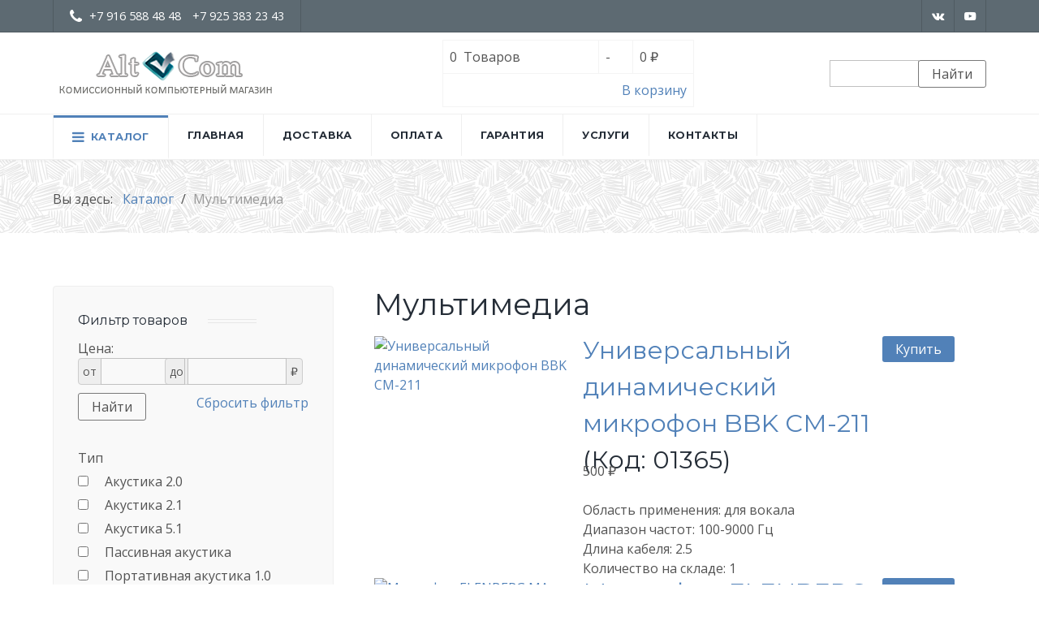

--- FILE ---
content_type: text/html; charset=utf-8
request_url: https://alt-comision.ru/katalog/multimedia.html
body_size: 11171
content:
                                                <!DOCTYPE html>
<html lang="ru-RU" dir="ltr">
        
<head>
    
            <meta name="viewport" content="width=device-width, initial-scale=1.0">
        <meta http-equiv="X-UA-Compatible" content="IE=edge" />
        

        
            
         <meta charset="utf-8" />
	<base href="https://alt-comision.ru/katalog/multimedia.html" />
	<meta name="keywords" content="Колонки для компьютера б/у, купить акустическую систему в комиссионном магазине" />
	<meta name="description" content="Комиссионный магазин компьютерной техники, продажа бу колонок для настольных компьютеров" />
	<meta name="generator" content="WebStudioAlex" />
	<title>Мультимедиа — купить бу колонки для компьютера по доступной цене</title>
	<link href="/favicon.ico" rel="shortcut icon" type="image/vnd.microsoft.icon" />
	<link href="https://alt-comision.ru/components/com_jshopping/css/bs1.css" rel="stylesheet" />
	<link href="https://alt-comision.ru/media/mod_simplecallback/css/simplecallback.css" rel="stylesheet" />
	<link href="https://alt-comision.ru/media/mod_simplecallback/css/sweetalert.css" rel="stylesheet" />
	<link href="/media/gantry5/engines/nucleus/css-compiled/nucleus.css" rel="stylesheet" />
	<link href="/templates/it_delight/custom/css-compiled/delight_13.css" rel="stylesheet" />
	<link href="/media/gantry5/assets/css/bootstrap-gantry.css" rel="stylesheet" />
	<link href="/media/gantry5/engines/nucleus/css-compiled/joomla.css" rel="stylesheet" />
	<link href="/media/jui/css/icomoon.css" rel="stylesheet" />
	<link href="/media/gantry5/assets/css/font-awesome.min.css" rel="stylesheet" />
	<link href="/templates/it_delight/custom/css-compiled/delight-joomla_13.css" rel="stylesheet" />
	<link href="/templates/it_delight/custom/css-compiled/custom_13.css" rel="stylesheet" />
	<link href="/templates/it_delight/uikit/css/uikit.min.css" rel="stylesheet" />
	<script type="application/json" class="joomla-script-options new">{"csrf.token":"78ae8c45ddef2dc21d980f902a0bb01b","system.paths":{"root":"","base":""},"joomla.jtext":{"JLIB_FORM_FIELD_INVALID":"\u041d\u0435\u043a\u043e\u0440\u0440\u0435\u043a\u0442\u043d\u043e \u0437\u0430\u043f\u043e\u043b\u043d\u0435\u043d\u043e \u043f\u043e\u043b\u0435:&#160;"}}</script>
	<script src="/media/system/js/mootools-core.js?376c499bcf641fef0fccbe17ae918de4"></script>
	<script src="/media/system/js/core.js?376c499bcf641fef0fccbe17ae918de4"></script>
	<script src="/media/jui/js/jquery.min.js?376c499bcf641fef0fccbe17ae918de4"></script>
	<script src="/media/jui/js/jquery-noconflict.js?376c499bcf641fef0fccbe17ae918de4"></script>
	<script src="/media/jui/js/jquery-migrate.min.js?376c499bcf641fef0fccbe17ae918de4"></script>
	<script src="/media/jui/js/bootstrap.min.js?376c499bcf641fef0fccbe17ae918de4"></script>
	<script src="https://alt-comision.ru/components/com_jshopping/js/jquery/jquery.media.js"></script>
	<script src="https://alt-comision.ru/components/com_jshopping/js/functions.js"></script>
	<script src="https://alt-comision.ru/components/com_jshopping/js/validateForm.js"></script>
	<script src="https://alt-comision.ru/media/mod_simplecallback/js/simplecallback.js"></script>
	<script src="https://alt-comision.ru/media/mod_simplecallback/js/sweetalert.min.js"></script>
	<script src="/media/system/js/punycode.js?376c499bcf641fef0fccbe17ae918de4"></script>
	<script src="/media/system/js/validate.js?376c499bcf641fef0fccbe17ae918de4"></script>
	<script src="https://alt-comision.ru/media/smooth_scroll/js/jquery.smooth-scroll.min.js"></script>

    
                
</head>

    <body class="gantry site com_jshopping view- no-layout task-view dir-ltr itemid-127 outline-13 g-offcanvas-left g-default g-style-preset1">
        
                    

        <div id="g-offcanvas"  data-g-offcanvas-swipe="0" data-g-offcanvas-css3="1">
                        <div class="g-grid">                        

        <div class="g-block size-100">
             <div id="mobile-menu-8307-particle" class="g-content g-particle">            <div id="g-mobilemenu-container" data-g-menu-breakpoint="60rem"></div>
            </div>
        </div>
            </div>
    </div>
        <div id="g-page-surround">
            <div class="g-offcanvas-hide g-offcanvas-toggle" role="navigation" data-offcanvas-toggle aria-controls="g-offcanvas" aria-expanded="false"><i class="fa fa-fw fa-bars"></i></div>                        

                                                        
                <section id="g-top">
                <div class="g-container">                                <div class="g-grid">                        

        <div class="g-block size-40">
             <div class="g-content">
                                    <div class="moduletable ">
						<div id="module-contacts-106-particle" class="g-particle"><div class="g-contacts style1 horizontal" >
                                        
        
        
                    <div class="g-contacts-item" >
                
                
                                    <span class="g-contacts-icon fa fa-phone fa-lg"></span>
                
                
                                    <span class="g-contact-value">+7 916 588 48 48&#8195;+7 925 383 23 43</span>
                                    
                
                            </div>
                
    
            </div></div>		</div>
            
        </div>
        </div>
                    

        <div class="g-block size-60 hidden-phone">
             <div class="g-content">
                                    <div class="moduletable ">
						<div id="module-social-162-particle" class="g-particle"><div class="g-social" >
                                            <a target="_blank" href="https://vk.com/altcomision" data-uk-tooltip title="VKontakte"   >
                <span class="fa fa-vk"></span>
                            </a>
                                            <a target="_blank" href="https://www.youtube.com/channel/UCPekXFqZ53U0KPsvC2FeHHw" data-uk-tooltip title="YouTube"   >
                <span class="fa fa-youtube-play"></span>
                            </a>
            </div></div>		</div>
            
        </div>
        </div>
            </div>
            </div>
        
    </section>
                                                    
                <header id="g-header">
                <div class="g-container">                                <div class="g-grid">                        

        <div class="g-block size-40">
             <div id="logo-6391-particle" class="g-content g-particle">            <a href="/" title="Продажа компьютеров, ноутбуков, комплектующих" rel="home" class="g-logo g-logo">
            <img src="/templates/it_delight/images/logo.png" alt="Продажа компьютеров, ноутбуков, комплектующих" />
    </a>
            </div>
        </div>
                    

        <div class="g-block size-30">
             <div class="g-content">
                                    <div class="platform-content"><div class="moduletable ">
						<div id = "jshop_module_cart">
<table width = "100%" >
<tr>
    <td>
      <span id = "jshop_quantity_products">0</span>&nbsp;            Товаров		    </td>
    <td>-</td>
    <td>
      <span id = "jshop_summ_product">0 ₽</span>
    </td>
</tr>
<tr>
    <td colspan="3" align="right">
      <a href = "/katalog/cart/view.html">В корзину</a>
    </td>
</tr>
</table>
</div>		</div></div>
            
        </div>
        </div>
                    

        <div class="g-block size-30">
             <div class="g-content">
                                    <div class="platform-content"><div class="moduletable ">
						<script type = "text/javascript">
function isEmptyValue(value){
    var pattern = /\S/;
    return ret = (pattern.test(value)) ? (true) : (false);
}
</script>
<form name = "searchForm" method = "post" action="/katalog/search/result.html" onsubmit = "return isEmptyValue(jQuery('#jshop_search').val())">

<div class="input-append">
<input type="hidden" name="setsearchdata" value="1">
<input type = "hidden" name = "category_id" value = "0" />
<input type = "hidden" name = "search_type" value = "any" />
<input type = "text" class = "inputbox" style = "width: 110px" name = "search" id = "jshop_search" value = "" />
<input class="btn" type = "submit" value = "Найти    " /></div>



</form>		</div></div>
            
        </div>
        </div>
            </div>
            </div>
        
    </header>
                                                    
                <section id="g-navigation">
                <div class="g-container">                                <div class="g-grid">                        

        <div class="g-block size-100">
             <div id="menu-6643-particle" class="g-content g-particle">            <nav class="g-main-nav" data-g-mobile-target data-g-hover-expand="true">
        <ul class="g-toplevel">
                                                                                                                
        
                
        
                
        
        <li class="g-menu-item g-menu-item-type-component g-menu-item-127 g-parent active g-standard g-menu-item-link-parent " style="position: relative;">
                            <a class="g-menu-item-container s3" href="/katalog.html">
                                                <i class="fa fa-bars fa-lg" aria-hidden="true"></i>
                                                    <span class="g-menu-item-content">
                                    <span class="g-menu-item-title">Каталог</span>
            
                    </span>
                    <span class="g-menu-parent-indicator" data-g-menuparent=""></span>                            </a>
                                                                            <ul class="g-dropdown g-inactive g-fade g-dropdown-right" style="width:340px;" data-g-item-width="340px">
            <li class="g-dropdown-column">
                        <div class="g-grid">
                        <div class="g-block size-100">
            <ul class="g-sublevel">
                <li class="g-level-1 g-go-back">
                    <a class="g-menu-item-container" href="#" data-g-menuparent=""><span>Back</span></a>
                </li>
                                                                                                                    
        
                
        
                
        
        <li class="g-menu-item g-menu-item-type-particle g-menu-item-katalog/module-3kppd  ">
                            <div class="g-menu-item-container" data-g-menuparent="">                                                                                        
            <div class="menu-item-particle">
            <div class="platform-content"><div class="moduletable metro">
						      <div class = "jshop_menu_level_0">
            <a href = "/katalog/noutbuki.html">Ноутбуки                            </a>
      </div>
        <div class = "jshop_menu_level_0">
            <a href = "/katalog/planshety-smartfony.html">Планшеты, смартфоны                            </a>
      </div>
        <div class = "jshop_menu_level_0">
            <a href = "/katalog/kompyutery.html">Компьютеры                            </a>
      </div>
        <div class = "jshop_menu_level_0">
            <a href = "/katalog/monitory.html">Мониторы                            </a>
      </div>
        <div class = "jshop_menu_level_0">
            <a href = "/katalog/televizory.html">Телевизоры                            </a>
      </div>
        <div class = "jshop_menu_level_0">
            <a href = "/katalog/klaviatury-i-myshi.html">Клавиатуры и мыши                            </a>
      </div>
        <div class = "jshop_menu_level_0_a">
            <a href = "/katalog/multimedia.html">Мультимедиа                            </a>
      </div>
        <div class = "jshop_menu_level_0">
            <a href = "/katalog/komplektuyushchie-dlya-pk.html">Комплектующие для компьютера                            </a>
      </div>
        <div class = "jshop_menu_level_0">
            <a href = "/katalog/komplektuyushchie-dlya-noutbukov.html">Комплектующие для ноутбуков                            </a>
      </div>
        <div class = "jshop_menu_level_0">
            <a href = "/katalog/printery.html">Печатающие устройства                            </a>
      </div>
        <div class = "jshop_menu_level_0">
            <a href = "/katalog/skanery.html">Сканеры                            </a>
      </div>
        <div class = "jshop_menu_level_0">
            <a href = "/katalog/avtomobilnaya-elektronika.html">Автомобильная электроника                            </a>
      </div>
        <div class = "jshop_menu_level_0">
            <a href = "/katalog/foto-i-video.html">Фото и видео                            </a>
      </div>
        <div class = "jshop_menu_level_0">
            <a href = "/katalog/vneshnie-hdd-i-fleshki.html">Внешние HDD и флешки                            </a>
      </div>
        <div class = "jshop_menu_level_0">
            <a href = "/katalog/kommunikatsionnoe-oborudovanie.html">Коммуникационное оборудование                            </a>
      </div>
        <div class = "jshop_menu_level_0">
            <a href = "/katalog/setevye-i-interfejsnye-shnury.html">Интерфейсные шнуры                            </a>
      </div>
        <div class = "jshop_menu_level_0">
            <a href = "/katalog/setevye-filtry.html">ИБП и сетевые фильтры                            </a>
      </div>
        <div class = "jshop_menu_level_0">
            <a href = "/katalog/ruli-dzhojstiki-psp.html">Рули, джойстики, геймпады                            </a>
      </div>
        <div class = "jshop_menu_level_0">
            <a href = "/katalog/retro-elektronika.html">Ретро электроника                            </a>
      </div>
        <div class = "jshop_menu_level_0">
            <a href = "/katalog/bytovaya-tekhnika-elektroinstrumenty.html">Бытовая техника, электроинструменты                            </a>
      </div>
  		</div></div>
    </div>
    
                                                                    </div>                    </li>
    
    
            </ul>
        </div>
            </div>

            </li>
        </ul>
            </li>
    
                                                                                                
        
                
        
                
        
        <li class="g-menu-item g-menu-item-type-component g-menu-item-101 g-standard  ">
                            <a class="g-menu-item-container" href="/">
                                                                <span class="g-menu-item-content">
                                    <span class="g-menu-item-title">Главная</span>
            
                    </span>
                                                </a>
                                </li>
    
                                                                                                
        
                
        
                
        
        <li class="g-menu-item g-menu-item-type-component g-menu-item-122 g-standard  ">
                            <a class="g-menu-item-container" href="/dostavka.html">
                                                                <span class="g-menu-item-content">
                                    <span class="g-menu-item-title">Доставка</span>
            
                    </span>
                                                </a>
                                </li>
    
                                                                                                
        
                
        
                
        
        <li class="g-menu-item g-menu-item-type-component g-menu-item-123 g-standard  ">
                            <a class="g-menu-item-container" href="/oplata.html">
                                                                <span class="g-menu-item-content">
                                    <span class="g-menu-item-title">Оплата</span>
            
                    </span>
                                                </a>
                                </li>
    
                                                                                                
        
                
        
                
        
        <li class="g-menu-item g-menu-item-type-component g-menu-item-124 g-standard  ">
                            <a class="g-menu-item-container" href="/garantiya.html">
                                                                <span class="g-menu-item-content">
                                    <span class="g-menu-item-title">Гарантия</span>
            
                    </span>
                                                </a>
                                </li>
    
                                                                                                
        
                
        
                
        
        <li class="g-menu-item g-menu-item-type-component g-menu-item-202 g-standard  ">
                            <a class="g-menu-item-container" href="/uslugi.html">
                                                                <span class="g-menu-item-content">
                                    <span class="g-menu-item-title">Услуги</span>
            
                    </span>
                                                </a>
                                </li>
    
                                                                                                
        
                
        
                
        
        <li class="g-menu-item g-menu-item-type-component g-menu-item-125 g-standard  ">
                            <a class="g-menu-item-container" href="/kontakty.html">
                                                                <span class="g-menu-item-content">
                                    <span class="g-menu-item-title">Контакты</span>
            
                    </span>
                                                </a>
                                </li>
    
    
        </ul>
    </nav>
            </div>
        </div>
            </div>
            </div>
        
    </section>
                                                    
                <section id="g-breadcrumb">
                <div class="g-container">                                <div class="g-grid">                        

        <div class="g-block size-100">
             <div class="g-content">
                                    <div class="platform-content"><div class="moduletable ">
						<div aria-label="Breadcrumbs" role="navigation">
	<ul itemscope itemtype="https://schema.org/BreadcrumbList" class="breadcrumb">
					<li>
				Вы здесь: &#160;
			</li>
		
						<li itemprop="itemListElement" itemscope itemtype="https://schema.org/ListItem">
											<a itemprop="item" href="/katalog.html" class="pathway"><span itemprop="name">Каталог</span></a>
					
											<span class="divider">
							<img src="/media/system/images/arrow.png" alt="" />						</span>
										<meta itemprop="position" content="1">
				</li>
							<li itemprop="itemListElement" itemscope itemtype="https://schema.org/ListItem" class="active">
					<span itemprop="name">
						Мультимедиа					</span>
					<meta itemprop="position" content="2">
				</li>
				</ul>
</div>
		</div></div>
            
        </div>
        </div>
            </div>
            </div>
        
    </section>
                                                    
                <section id="g-system-messages">
                <div class="g-container">                                <div class="g-grid">                        

        <div class="g-block size-100">
             <div class="g-system-messages">
                                            
            
    </div>
        </div>
            </div>
            </div>
        
    </section>
                                    
                                
                
    
                <section id="g-container-main" class="g-wrapper">
                <div class="g-container">                    <div class="g-grid">                        

        <div class="g-block size-33">
             <section id="g-sidebar">
                                        <div class="g-grid">                        

        <div class="g-block size-100">
             <div class="g-content">
                                    <div class="platform-content"><div class="moduletable well ">
							<h3 class="g-title"><span>Фильтр товаров</span></h3>
						<script type="text/javascript">
function modFilterclearPriceFilter(){
    jQuery("#fprice_from").val("");
    jQuery("#fprice_to").val("");
    document.jshop_filters.submit();
}
</script>
<div class="jshop_filters">
<form class="form" action="/katalog/multimedia.html" method="post" name="jshop_filters">

 <div class="control-group">
    	</div>
		
   
   
	
	<div class="control-group">
    	</div>
  
    
	
	<div class="control-group">
    
    <div class="control-label">Цена:<br /></div>
	
	<div class="controls">
        <div class="input-prepend"><span class="add-on">от</span><input type = "text" class="input-mini" name = "fprice_from" id="fprice_from" size="7" value="" /></div>
        
        <div class="input-prepend input-append"><span class="add-on">до</span><input type = "text" class="input-mini"  name = "fprice_to"  id="fprice_to" size="7" value="" />
        
        <span class="add-on">₽</span></div>
      
    <input type="submit" class="btn" value="Найти    ">    
    <span class="clear_filter" style="float:right"><a href="#" onclick="modFilterclearPriceFilter();return false;">Сбросить фильтр</a></span>
    </div>
	    </div>
    
        <br/>
	
	
	 <div class="control-group">
	 
        <div class="filter_characteristic">
           
                            <div class="control-label">Тип</div>
				
				<input type="hidden" name="extra_fields[11][]" value="0" />            
                                
<div class="controls">

				<input type="checkbox" name="extra_fields[11][]" value="39"  onclick="document.jshop_filters.submit();" /><label class="radio inline checkboxotstup"> Акустика 2.0</label><br/>
</div>               

			                   
<div class="controls">

				<input type="checkbox" name="extra_fields[11][]" value="40"  onclick="document.jshop_filters.submit();" /><label class="radio inline checkboxotstup"> Акустика 2.1</label><br/>
</div>               

			                   
<div class="controls">

				<input type="checkbox" name="extra_fields[11][]" value="41"  onclick="document.jshop_filters.submit();" /><label class="radio inline checkboxotstup"> Акустика 5.1</label><br/>
</div>               

			                   
<div class="controls">

				<input type="checkbox" name="extra_fields[11][]" value="49"  onclick="document.jshop_filters.submit();" /><label class="radio inline checkboxotstup"> Пассивная акустика</label><br/>
</div>               

			                   
<div class="controls">

				<input type="checkbox" name="extra_fields[11][]" value="42"  onclick="document.jshop_filters.submit();" /><label class="radio inline checkboxotstup"> Портативная акустика 1.0</label><br/>
</div>               

			                   
<div class="controls">

				<input type="checkbox" name="extra_fields[11][]" value="43"  onclick="document.jshop_filters.submit();" /><label class="radio inline checkboxotstup"> Наушники</label><br/>
</div>               

			                   
<div class="controls">

				<input type="checkbox" name="extra_fields[11][]" value="44"  onclick="document.jshop_filters.submit();" /><label class="radio inline checkboxotstup"> Микрофон</label><br/>
</div>               

			                   
<div class="controls">

				<input type="checkbox" name="extra_fields[11][]" value="45"  onclick="document.jshop_filters.submit();" /><label class="radio inline checkboxotstup"> Комбоусилитель</label><br/>
</div>               

			               <br/>
                       
                            <div class="control-label">Мощность</div>
				
				<input type="hidden" name="extra_fields[12][]" value="0" />            
                                
<div class="controls">

				<input type="checkbox" name="extra_fields[12][]" value="46"  onclick="document.jshop_filters.submit();" /><label class="radio inline checkboxotstup"> 2 Вт</label><br/>
</div>               

			                   
<div class="controls">

				<input type="checkbox" name="extra_fields[12][]" value="47"  onclick="document.jshop_filters.submit();" /><label class="radio inline checkboxotstup"> 6 Вт</label><br/>
</div>               

			                   
<div class="controls">

				<input type="checkbox" name="extra_fields[12][]" value="48"  onclick="document.jshop_filters.submit();" /><label class="radio inline checkboxotstup"> 10 Вт</label><br/>
</div>               

			                   
<div class="controls">

				<input type="checkbox" name="extra_fields[12][]" value="469"  onclick="document.jshop_filters.submit();" /><label class="radio inline checkboxotstup"> 12 Вт</label><br/>
</div>               

			                   
<div class="controls">

				<input type="checkbox" name="extra_fields[12][]" value="290"  onclick="document.jshop_filters.submit();" /><label class="radio inline checkboxotstup"> 15 Вт</label><br/>
</div>               

			                   
<div class="controls">

				<input type="checkbox" name="extra_fields[12][]" value="50"  onclick="document.jshop_filters.submit();" /><label class="radio inline checkboxotstup"> 20 Вт</label><br/>
</div>               

			                   
<div class="controls">

				<input type="checkbox" name="extra_fields[12][]" value="289"  onclick="document.jshop_filters.submit();" /><label class="radio inline checkboxotstup"> 60 Вт</label><br/>
</div>               

			               <br/>
                    		</div>
        </div>
    
    </form>
</div>
		</div></div>
            
        </div>
        </div>
            </div>
            
    </section>
        </div>
                    

        <div class="g-block size-67">
             <section id="g-mainbody">
                                        <div class="g-grid">                        

        <div class="g-block size-100">
             <div class="g-content">
                                                            <div class="platform-content row-fluid"><div class="span12"><div class="jshop">
<h1>Мультимедиа</h1>

<div class="jshop_list_category">


</div>
<div class="jshop_list_product">    
<form action="/katalog/multimedia.html" method="post" name="sort_count" id="sort_count">

<input type="hidden" name="orderby" id="orderby" value="0" />
<input type="hidden" name="limitstart" value="0" />
</form><div class="jshop list_product">
<div class='row-fluid list_product_row'>    <div class="block_product span12">
        <div class="one_in_row product productitem_86">

    <h2 class="product_title hidden">
        <a href="/katalog/multimedia/universalnyj-dinamicheskij-mikrofon-bbk-sm-211.html">Универсальный динамический микрофон BBK СМ-211</a>
                <span class="jshop_code_prod">(Код: <span>01365</span>)</span>
            </h2>

    <div class='row-fluid'>
    <div class="span4 image">
                <div class="image_block">
		                        <a href="/katalog/multimedia/universalnyj-dinamicheskij-mikrofon-bbk-sm-211.html">
                <img class="jshop_img" src="https://alt-comision.ru/components/com_jshopping/files/img_products/thumb_01365-bbk-sm-211-1.png" alt="Универсальный динамический микрофон BBK СМ-211" />
            </a>
        </div>
                    </div>

    <div class="span6 mainblock">

                    <h2 class="product_title">
                <a href="/katalog/multimedia/universalnyj-dinamicheskij-mikrofon-bbk-sm-211.html">Универсальный динамический микрофон BBK СМ-211</a>
                                <span class="jshop_code_prod">(Код: <span>01365</span>)</span>
                            </h2>
        
        
        <div class="jshop_price_block">
                            <div class="jshop_price">                                        <span>500 ₽</span>
                </div>
                                                        </div>
        
        
                    <ul class="unstyled extra_fields">
                        </ul>
        
        <div class="description">
            Область применения: для вокала<br />
Диапазон частот: 100-9000 Гц<br />
Длина кабеля: 2.5        </div>

        
        
                                        
                            <div class="qty_in_stock">Количество на складе: <span>1</span></div>
                
    </div>
                <div class="buttons">
                        <a class="btn btn-success button_buy" href="/katalog/cart/add.html?category_id=7&amp;product_id=86">Купить</a> &nbsp;
            
        </div>
        
    </div></div>
    </div>
        </div>
    <div class='row-fluid list_product_row'>    <div class="block_product span12">
        <div class="one_in_row product productitem_87">

    <h2 class="product_title hidden">
        <a href="/katalog/multimedia/mikrofon-elenberg-ma-205.html">Микрофон ELENBERG MA-205</a>
                <span class="jshop_code_prod">(Код: <span>01366</span>)</span>
            </h2>

    <div class='row-fluid'>
    <div class="span4 image">
                <div class="image_block">
		                        <a href="/katalog/multimedia/mikrofon-elenberg-ma-205.html">
                <img class="jshop_img" src="https://alt-comision.ru/components/com_jshopping/files/img_products/thumb_01366-elenberg-ma-205.jpg" alt="Микрофон ELENBERG MA-205" />
            </a>
        </div>
                    </div>

    <div class="span6 mainblock">

                    <h2 class="product_title">
                <a href="/katalog/multimedia/mikrofon-elenberg-ma-205.html">Микрофон ELENBERG MA-205</a>
                                <span class="jshop_code_prod">(Код: <span>01366</span>)</span>
                            </h2>
        
        
        <div class="jshop_price_block">
                            <div class="jshop_price">                                        <span>500 ₽</span>
                </div>
                                                        </div>
        
        
                    <ul class="unstyled extra_fields">
                        </ul>
        
        <div class="description">
            Область применения: для вокала<br />
Длина кабеля: 1.8 м<br />
Диапазон частот: 60-16000 Гц        </div>

        
        
                                        
                            <div class="qty_in_stock">Количество на складе: <span>1</span></div>
                
    </div>
                <div class="buttons">
                        <a class="btn btn-success button_buy" href="/katalog/cart/add.html?category_id=7&amp;product_id=87">Купить</a> &nbsp;
            
        </div>
        
    </div></div>
    </div>
        </div>
    <div class='row-fluid list_product_row'>    <div class="block_product span12">
        <div class="one_in_row product productitem_88">

    <h2 class="product_title hidden">
        <a href="/katalog/multimedia/mikrofon-philips-dm-180.html">Микрофон Philips DM-180</a>
                <span class="jshop_code_prod">(Код: <span>01367</span>)</span>
            </h2>

    <div class='row-fluid'>
    <div class="span4 image">
                <div class="image_block">
		                        <a href="/katalog/multimedia/mikrofon-philips-dm-180.html">
                <img class="jshop_img" src="https://alt-comision.ru/components/com_jshopping/files/img_products/thumb_01367-philips-dm-180.jpg" alt="Микрофон Philips DM-180" />
            </a>
        </div>
                    </div>

    <div class="span6 mainblock">

                    <h2 class="product_title">
                <a href="/katalog/multimedia/mikrofon-philips-dm-180.html">Микрофон Philips DM-180</a>
                                <span class="jshop_code_prod">(Код: <span>01367</span>)</span>
                            </h2>
        
        
        <div class="jshop_price_block">
                            <div class="jshop_price">                                        <span>500 ₽</span>
                </div>
                                                        </div>
        
        
                    <ul class="unstyled extra_fields">
                        </ul>
        
        <div class="description">
            Область применения: для вокала<br />
Длина кабеля: 2.5 м<br />
Диапазон частот: 100-10000Гц        </div>

        
        
                                        
                            <div class="qty_in_stock">Количество на складе: <span>1</span></div>
                
    </div>
                <div class="buttons">
                        <a class="btn btn-success button_buy" href="/katalog/cart/add.html?category_id=7&amp;product_id=88">Купить</a> &nbsp;
            
        </div>
        
    </div></div>
    </div>
        </div>
    <div class='row-fluid list_product_row'>    <div class="block_product span12">
        <div class="one_in_row product productitem_1385">

    <h2 class="product_title hidden">
        <a href="/katalog/multimedia/passivnye-akusticheskie-kolonki-dexp-v510.html">Пассивные акустические колонки DEXP V510</a>
                <span class="jshop_code_prod">(Код: <span>02834</span>)</span>
            </h2>

    <div class='row-fluid'>
    <div class="span4 image">
                <div class="image_block">
		                        <a href="/katalog/multimedia/passivnye-akusticheskie-kolonki-dexp-v510.html">
                <img class="jshop_img" src="https://alt-comision.ru/components/com_jshopping/files/img_products/thumb_02834-dexp-v510-1.jpg" alt="Пассивные акустические колонки DEXP V510" />
            </a>
        </div>
                    </div>

    <div class="span6 mainblock">

                    <h2 class="product_title">
                <a href="/katalog/multimedia/passivnye-akusticheskie-kolonki-dexp-v510.html">Пассивные акустические колонки DEXP V510</a>
                                <span class="jshop_code_prod">(Код: <span>02834</span>)</span>
                            </h2>
        
        
        <div class="jshop_price_block">
                            <div class="jshop_price">                                        <span>1 500 ₽</span>
                </div>
                                                        </div>
        
        
                    <ul class="unstyled extra_fields">
                        </ul>
        
        <div class="description">
            Бренд: DEXP<br />
Модель: V510<br />
Состояние: С разборки        </div>

        
        
                                        
                            <div class="qty_in_stock">Количество на складе: <span>1</span></div>
                
    </div>
                <div class="buttons">
                        <a class="btn btn-success button_buy" href="/katalog/cart/add.html?category_id=7&amp;product_id=1385">Купить</a> &nbsp;
            
        </div>
        
    </div></div>
    </div>
        </div>
    </div></div>
</div>
<script type="text/javascript">
  var hg = new Array();
  //вычисляю наибольшую высоту блока
  jQuery(".mainblock").each(function(){
    hg.push(parseInt(jQuery(this).css("height")));
  });
  //Делаю блоки одной высоты
  var max_hg = Math.max.apply(0, hg);
  jQuery(".mainblock").each(function(){
    jQuery(this).css("height", max_hg);
  });
    var hg2 = new Array();
  //вычисляю наибольшую высоту блока
  jQuery(".product_title").each(function(){
    hg2.push(parseInt(jQuery(this).css("height")));
  });
  //Делаю блоки одной высоты
  var max_hg2 = Math.max.apply(0, hg2);
  jQuery(".product_title").each(function(){
    jQuery(this).css("height", max_hg2);
  });
</script>
<script>
jQuery.fn.autoheight = function() {
	var $maxHeight = 0;
	jQuery(this).each(function() {
		if (jQuery(this).height() > $maxHeight ) {
		$maxHeight = jQuery(this).height();
		}
	});
	jQuery(this).height($maxHeight);
}

jQuery(document).ready(function() {
	jQuery(window).load(function() {
        jQuery(".list_product_row .product .image").autoheight();
        jQuery(window).resize(function() {
                jQuery(".list_product_row .product .image").height("auto").autoheight();
        });
    });  
});

</script><span id="mxcpr"> <br><a rel="nofollow" target="_blank" href="https://www.joomshopping.com/"> </a></span></div></div>
    
            
    </div>
        </div>
            </div>
            
    </section>
        </div>
            </div>
    </div>
        
    </section>
    
                                                    
                <section id="g-mainbottom">
                <div class="g-container">                                <div class="g-grid">                        

        <div class="g-block size-100">
             <div class="g-content">
                                    <div class="moduletable ">
						<div id="module-cta-button-151-particle" class="g-particle"><div class="g-cta-button style2" >
                    <div class="g-grid">
        <div class="g-block">
            <div class="g-cta-inner clearfix">
                <div class="g-cta-left ">
                    <h3 class="g-cta-title">Консультация и помощь в выборе и приобретении акустики</h3>                    <span class="g-cta-desc">Какие колонки выбрать? Самое главное, подумайте: для каких целей вам нужны колонки. Если они необходимы 
только для звукового сопровождения Windows и повышения информативности при работе за компьютером, то 
вполне можете обойтись и простыми колонками с широкополосным динамиком по 4 Вт на канал. Если же вы 
относите себя к меломанам, и хотите прочувствовать мощь басов любимой группы, то покупки комплекта мощных 
мультимедиаколонок формата 2.1 с качественным сабвуфером. Если вы собираетесь посвятить себя качественному 
просмотру кино, а самое главное - музыке, вам потребуются хорошая аккустика 5.1, две фронтальные 
колонки, центральная колонка и две тыловые колонки, и конечно же сабвуфер. Мы продаем б/у акустику только
после тщательной диагностики и даем гарантию на проданный товар. Представленные в каталоге мультимедиа 
можно забрать самостоятельно в магазине или оформить доставку Почтой России, которая доступна на всей территории России.</span>                </div>
                <div class="g-cta-right">
                                    </div>
            </div>
        </div>
    </div>
    </div></div>		</div>
            
        </div>
        </div>
            </div>
            </div>
        
    </section>
                                                    
                <section id="g-last">
                <div class="g-container">                                <div class="g-grid">                        

        <div class="g-block size-100">
             <div class="g-content">
                                    <div class="moduletable title-center">
							<h3 class="g-title"><span>Что говорят клиенты о нашей работе</span></h3>
						<div id="module-feedback-190-particle" class="g-particle"><div class="g-feedback-slideset style2" >
				    	
			<div class="uk-slidenav-position" data-uk-slideset="{small: 1, medium: 2, large: 2, duration: 200,  animation: 'fade'}">
				<div class="uk-slider-container">
					<ul class="uk-slideset uk-grid">
															
			
			
			
			
			
			
			
							<li  >
									<div class="g-feedback-item">
															<div class="g-feedback-text"><em>Заказывали модуль камеры для ноутбука, отправили в г. Санкт-Петербург. Все сделано оперативно и качественно, модуль заработал. Спасибо! Рекомендую.</em></div>
			

													<div class="g-feedback-separator">
								<i class="fa fa-star"></i>
								<i class="fa fa-star"></i>
								<i class="fa fa-star"></i>
							</div>
											
											<div class="g-user-info clearfix">
							
															<div class="g-user-details">
																							<div class="g-user-name">Кирилл</div>
			
									
																							<div class="g-user-company">Санкт-Петербург</div>
			
																	</div>
													</div>
									</div>
												</li>
			
								
			
			
			
			
			
			
			
							<li  >
									<div class="g-feedback-item">
															<div class="g-feedback-text"><em>Отличный магазин. Отличный мастер. Рекомендую всем. Краткость — сестра таланта. (А. П. Чехов)</em></div>
			

													<div class="g-feedback-separator">
								<i class="fa fa-star"></i>
								<i class="fa fa-star"></i>
								<i class="fa fa-star"></i>
							</div>
											
											<div class="g-user-info clearfix">
							
															<div class="g-user-details">
																							<div class="g-user-name">Роман</div>
			
									
																							<div class="g-user-company">г. Электрогорск,  Московская обл.</div>
			
																	</div>
													</div>
									</div>
												</li>
			
								
			
			
			
			
			
			
			
							<li  >
									<div class="g-feedback-item">
															<div class="g-feedback-text"><em>К новому году решили сделать подарок дочери (компьютер). Обсудили с мастером ценовой диапазон, собрали и доставили за несколько дней. Все необходимые программы были уже установлены. Пользуется два месяца, никаких проблем и неполадок не наблюдается. Дочери очень понравилось.</em></div>
			

													<div class="g-feedback-separator">
								<i class="fa fa-star"></i>
								<i class="fa fa-star"></i>
								<i class="fa fa-star"></i>
							</div>
											
											<div class="g-user-info clearfix">
							
															<div class="g-user-details">
																							<div class="g-user-name">Елена</div>
			
									
																							<div class="g-user-company">г. Электрогорск,  Московская обл.</div>
			
																	</div>
													</div>
									</div>
												</li>
			
								
			
			
			
			
			
			
			
							<li  >
									<div class="g-feedback-item">
															<div class="g-feedback-text"><em>Обратились к Александру по рекомендации наших знакомых - были серьезные проблемы с компьютером. Александр все сделал просто идеально... Главное - быстро, качественно и очень недорого. Теперь я всем своим друзьям и знакомым советую этого мастера. Огромное спасибо!!!</em></div>
			

													<div class="g-feedback-separator">
								<i class="fa fa-star"></i>
								<i class="fa fa-star"></i>
								<i class="fa fa-star"></i>
							</div>
											
											<div class="g-user-info clearfix">
							
															<div class="g-user-details">
																							<div class="g-user-name">Леонид</div>
			
									
																							<div class="g-user-company">г. Электрогорск,  Московская обл.</div>
			
																	</div>
													</div>
									</div>
												</li>
			
			
					</ul>
				</div>
									<div class="g-particle-navigation">
						<a href="/" class="uk-slidenav uk-slidenav-previous" data-uk-slideset-item="previous"></a>
						<a href="/" class="uk-slidenav uk-slidenav-next" data-uk-slideset-item="next"></a>
					</div>
													<ul class="uk-slideset-nav uk-dotnav uk-flex-center">
	    				    				    				<li data-uk-slideset-item="0"><a href="/"></a></li>
	    					    				    				<li data-uk-slideset-item="1"><a href="/"></a></li>
	    					    				    				<li data-uk-slideset-item="2"><a href="/"></a></li>
	    					    				    				<li data-uk-slideset-item="3"><a href="/"></a></li>
	    					    								</ul>
							</div>    	
		</div></div>		</div>
            
        </div>
        </div>
            </div>
            </div>
        
    </section>
                                                    
                <footer id="g-footer">
                <div class="g-container">                                <div class="g-grid">                        

        <div class="g-block size-60">
             <div class="g-content">
                                    <div class="moduletable title-border">
							<h3 class="g-title"><span>О нас</span></h3>
						<div id="module-custom-91-particle" class="g-particle">В нашем интернет магазине "Alt-Com" Вы можете приобрести недорогой компьютер, ноутбук, комплектующие элементы и другую компьютерную технику.
<br/>
<br/>
Также мы предоставляем <a title="Ремонт компьютеров — ноутбуков любой сложности, г. Электрогорск" href="/uslugi.html">широкий спектр услуг</a> по ремонту компьютеров, ноутбуков любой сложности и сборки компьютеров - под любые задачи по выгодным ценам.
<br/>
<br/>
<i class="fa fa-map-o"></i>
&#8194;Московская обл.
<br />

<i class="fa fa-map-marker"></i>
&#8194;г. Электрогорск, ул. Калинина  38
<br />

<i class="fa fa-phone"></i>
&#8194;+7 916 588 48 48 &#8194;+7 925 383 23 43
<br />

<i class="fa fa-envelope-o"></i>
&#8194;store@alt-comision.ru
<br />

<i class="fa fa-commenting-o"></i>
&#8194;<a title="Наша группа ВКонтакте" href="https://vk.com/altcomision" target="_blank" rel="noopener noreferrer"><i class="fa fa-vk fa-fw"></i>–ВКонтакте</a>
<br />

<i class="fa fa-youtube-play"></i>
&#8194;<a title="Наш канал в YouTube" href="https://www.youtube.com/channel/UCPekXFqZ53U0KPsvC2FeHHw?v=PxCTLJIwvFM" target="_blank" rel="noopener noreferrer"><i class="fa fa-youtube-square"></i>–YouTube</a></div>		</div>
            
        </div>
        </div>
                    

        <div class="g-block size-40">
             <div class="g-content">
                                    <div class="platform-content"><div class="moduletable title-border">
							<h3 class="g-title"><span>Оставьте ваш отзыв</span></h3>
						
  <form enctype="multipart/form-data" id="simplecallback-189" action="https://alt-comision.ru/index.php?option=com_ajax&module=simplecallback&format=json" class="simplecallbacktitle-border " method="post"     data-simplecallback-form
          >

      

        
                <div class="form-group">
              <label><div class="textlabel col-form-label">
                Ваше имя <span style="needreq">*</span>  </div>
                  <input type="text"    name="simplecallback_name" required class="input-block-level form-control mr-sm-2" autocomplete="off" />
              </label>
            </div>   
          
    
      

            

                <div class="form-group">
              <label><div class="textlabel col-form-label">
                E-mail  <span style="needreq">*</span>  </div>
                  <input type="email"     name="simplecallback_emailclient"  required  class="input-block-level form-control mr-sm-2" autocomplete="off" />
              </label>
            </div>   
          

            
              

                          <div class="form-group textareaq">
                <label> <div class="textlabel col-form-label">
                  Ваш отзыв  <span style="needreq">*</span>    </div>
                </label>
                <textarea  type="text"   name="simplecallback_message" required  class="input-block-level form-control mr-sm-2" autocomplete="off"></textarea>
              </div>
              
    

          

      <div style="display:none" id="redirectsuccesssimplecallback">noturl</div>
    
<div class="zakonrf">

     <label><input name="zakonrf" class="" required type="checkbox"/> <a target="_blank" rel="nofollow" href="https://alt-comision.ru/docs/soglasen.pdf"> Я СОГЛАСЕН с политикой обработки персональных данных</a></label>
   
  
</div>


                          <div class="form-group">
                      <input type="text" name="simplecallback_username" class="simplecallback-username" maxlength="10">
                      <input type="hidden" name="78ae8c45ddef2dc21d980f902a0bb01b" value="1" />                        <input type="hidden" name="module_id" value="189" />
                        <input type="hidden" name="Itemid" value="127">
                        <input type="hidden" name="simplecallback_page_title" value="Мультимедиа — купить бу колонки для компьютера по доступной цене">
                        <input type="hidden" name="simplecallback_page_url" value="https://alt-comision.ru/katalog/multimedia.html">
                        <input type="hidden" name="simplecallback_custom_data" value="">
                        <button type="submit"  class="btn btn-primary active">
                          Отправить                        </button>
                    </div>
      
  </form>

		</div></div>
            
        </div>
        </div>
            </div>
            </div>
        
    </footer>
                                                    
                <section id="g-copyright">
                <div class="g-container">                                <div class="g-grid">                        

        <div class="g-block size-50">
             <div class="g-content">
                                    <div class="moduletable ">
						<div id="module-copyright-93-particle" class="g-particle">&copy;
    2011 -     2025
    Все права защищены. Alt-Com</div>		</div>
            
        </div>
        </div>
                    

        <div class="g-block size-50">
             <div class="g-content">
                                    <div class="moduletable ">
						<div id="module-custom-94-particle" class="g-particle"><a title="Согласие на обработку персональных данных" href="http://alt-comision.ru/docs/soglasen.pdf" target="_blank" rel="noopener noreferrer">Политика конфиденциальности</a></div>		</div>
            
        </div>
        </div>
            </div>
            </div>
        
    </section>
                                                    
                <section id="g-to-top">
                <div class="g-container">                                <div class="g-grid">                        

        <div class="g-block size-100">
             <div id="totop-7314-particle" class="g-content g-particle">            <div class="totop g-particle">
    <div class="g-totop style1">
        <a href="#" id="g-totop-button" rel="nofollow" data-uk-smooth-scroll>
            <i class="fa fa-angle-up"></i>                    </a>
    </div>
</div>
            </div>
        </div>
            </div>
            </div>
        
    </section>
                                
                        

        </div>
                    

                        <script type="text/javascript" src="/media/gantry5/assets/js/main.js"></script>
    <script type="text/javascript">
		(function($) {
			$(document).ready(function() {
				$(window).scroll(function() {
					if ($(document).scrollTop() < 500 || $(window).width() < 767) {
				        $('#g-totop-button').removeClass('totopfixed');

				    } else {
				        $('#g-totop-button').addClass('totopfixed');

				    }
				});
			});
		})(jQuery);
	</script>
    <script type="text/javascript" src="/templates/it_delight/uikit/js/uikit.min.js"></script>
    <script type="text/javascript" src="/templates/it_delight/js/template.js"></script>
    <script type="text/javascript" src="/templates/it_delight/js/scrollReveal.min.js"></script>
    <script type="text/javascript">
			window.sr = new scrollReveal({ mobile: false });
		</script>
    

    

        
    <!--noindex--><!-- Yandex.Metrika counter --><script type="text/javascript">(function (d, w, c) { (w[c] = w[c] || []).push(function() { try { w.yaCounter37761595 = new Ya.Metrika({id:37761595, clickmap:true, trackLinks:true, accurateTrackBounce:true, webvisor:true}); } catch(e) {} }); var n = d.getElementsByTagName("script")[0], s = d.createElement("script"), f = function () { n.parentNode.insertBefore(s, n); }; s.type = "text/javascript"; s.async = true; s.src = (d.location.protocol == "https:" ? "https:" : "http:") + "//mc.yandex.ru/metrika/watch.js"; if (w.opera == "[object Opera]") { d.addEventListener("DOMContentLoaded", f); } else { f(); } })(document, window, "yandex_metrika_callbacks");</script><noscript><div><img src="//mc.yandex.ru/watch/37761595" style="position:absolute; left:-9999px;" alt="" /></div></noscript><!-- /Yandex.Metrika counter --><!--/noindex-->

</body>
</html>


--- FILE ---
content_type: text/css
request_url: https://alt-comision.ru/templates/it_delight/custom/css-compiled/delight-joomla_13.css
body_size: 10255
content:
/*27517f5a6c77048060c6d80f52c21eb8*/
@charset "UTF-8";
legend{font-size:1.3rem;line-height:1.5}legend small{font-size:0.8rem}.input-prepend>.add-on,.input-append>.add-on{line-height:1.5}.btn-group>.btn+.dropdown-toggle{box-shadow:1px 1px 1px rgba(0, 0, 0, 0.1)}.btn-group.open .btn-primary.dropdown-toggle{background:#4574aa;color:#ffffff;box-shadow:inset -1px -1px 1px rgba(0, 0, 0, 0.15)}.dropdown-menu>li>a:hover,.dropdown-menu>li>a:focus,.dropdown-submenu:hover>a,.dropdown-submenu:focus>a{background-image:none;background-color:#5181b8}.btn-link{color:#5181b8}#login-form{margin-bottom:0}#login-form #form-login-remember{margin:20px 0 10px}#login-form #form-login-remember input{margin:6px 5px 0 0}#login-form ul.unstyled{margin:20px 0 0}#login-form ul.unstyled a{color:#333333}#login-form ul.unstyled a:hover{color:#5181b8}#login-form ul.unstyled a i{margin-right:7px}.nav.menu{margin:0}.nav.menu li{margin-bottom:6.5px}.nav.menu li:last-child{margin-bottom:0}.nav.menu li a{color:#333333}.nav.menu li a:before{content:"";font-family:FontAwesome;margin-right:0.625rem}.nav.menu li a:hover{color:#5181b8}.nav.menu li span:before{content:"";font-family:FontAwesome;margin-right:0.625rem}.nav.menu li ul{margin-top:6.5px;margin-bottom:6.5px}.nav.menu li.current>a,.nav.menu li.current>span{color:#5181b8}.well{background:#f9f9f9;border:1px solid #efefef;box-shadow:none;padding:30px 30px 10px}.login>form fieldset .control-group .control-label{text-align:left;padding-top:10px}.login>form fieldset .control-group #remember{margin-top:10px}@media only all and (max-width:47.99rem){.login>form fieldset .control-group #remember{width:auto}}@media only all and (max-width:47.99rem){.login>form fieldset .control-group input{width:100%}}.logout .controls{margin-left:0}ul.nav-tabs.nav-stacked>li>a{border:1px solid #efefef}ul.nav-tabs.nav-stacked>li>a:hover{border:1px solid #efefef}.registration #member-registration{margin-bottom:0}.registration #member-registration legend+.control-group{margin-top:0}.registration #member-registration .control-group .control-label{text-align:left;padding-top:10px}@media only all and (max-width:47.99rem){.registration #member-registration .control-group input{width:100%}}.remind #user-registration,.reset #user-registration{margin-bottom:0}.remind #user-registration fieldset p,.reset #user-registration fieldset p{margin-top:0}.remind #user-registration .control-group .control-label,.reset #user-registration .control-group .control-label{text-align:left;padding-top:10px}.profile>ul.btn-toolbar{margin-top:0}.profile #users-profile-core{margin-bottom:20px}.profile fieldset dl dt{text-align:left}.profile-edit #member-profile{margin-bottom:0}.profile-edit #member-profile .control-group .control-label{text-align:left;padding-top:10px}.profile-edit #member-profile .control-group .chzn-container{padding-top:8px}.list-striped,.row-striped{border-top:1px solid #efefef}.list-striped li,.list-striped dd,.row-striped .row,.row-striped .row-fluid{border-bottom:1px solid #efefef}.list-striped li:nth-child(odd),.list-striped dd:nth-child(odd),.row-striped .row:nth-child(odd),.row-striped .row-fluid:nth-child(odd){background-color:#fcfcfc}.list-striped li:hover,.list-striped dd:hover,.row-striped .row:hover,.row-striped .row-fluid:hover{background-color:#f2f2f2}.list-bordered,.row-bordered{border:1px solid #efefef}.row-even,.row-odd{border-bottom:1px solid #efefef}.row-even{background-color:#fcfcfc}.iframe-bordered{border:1px solid #efefef}blockquote{border-left:5px solid #efefef}blockquote small{color:#868686}blockquote.pull-right{border-right:5px solid #efefef}legend{color:#333333}legend small{color:#999999}.input-prepend .chzn-container-single .chzn-single,.input-append .chzn-container-single .chzn-single{border-color:#efefef}.input-prepend .chzn-container-single .chzn-drop,.input-append .chzn-container-single .chzn-drop{border-color:#efefef}textarea,input[type="text"],input[type="password"],input[type="datetime"],input[type="datetime-local"],input[type="date"],input[type="month"],input[type="time"],input[type="week"],input[type="number"],input[type="email"],input[type="url"],input[type="search"],input[type="tel"],input[type="color"],.uneditable-input{background-color:#ffffff;border:1px solid #e7e7e7;box-shadow:none;padding:10px;border-radius:0;-webkit-transition:border 0.2s linear, box-shadow 0.2s linear;-moz-transition:border 0.2s linear, box-shadow 0.2s linear;transition:border 0.2s linear, box-shadow 0.2s linear}textarea:focus,input[type="text"]:focus,input[type="password"]:focus,input[type="datetime"]:focus,input[type="datetime-local"]:focus,input[type="date"]:focus,input[type="month"]:focus,input[type="time"]:focus,input[type="week"]:focus,input[type="number"]:focus,input[type="email"]:focus,input[type="url"]:focus,input[type="search"]:focus,input[type="tel"]:focus,input[type="color"]:focus,.uneditable-input:focus{box-shadow:none;border-color:#5181b8}#g-aside input,#g-aside textarea,#g-aside .uneditable-input,#g-sidebar input,#g-sidebar textarea,#g-sidebar .uneditable-input,#g-offcanvas input,#g-offcanvas textarea,#g-offcanvas .uneditable-input{width:100%}#g-aside input[type="file"],#g-aside input[type="image"],#g-aside input[type="submit"],#g-aside input[type="reset"],#g-aside input[type="button"],#g-aside input[type="radio"],#g-aside input[type="checkbox"],#g-sidebar input[type="file"],#g-sidebar input[type="image"],#g-sidebar input[type="submit"],#g-sidebar input[type="reset"],#g-sidebar input[type="button"],#g-sidebar input[type="radio"],#g-sidebar input[type="checkbox"],#g-offcanvas input[type="file"],#g-offcanvas input[type="image"],#g-offcanvas input[type="submit"],#g-offcanvas input[type="reset"],#g-offcanvas input[type="button"],#g-offcanvas input[type="radio"],#g-offcanvas input[type="checkbox"]{width:auto}#g-header .search form,#g-navigation .search form{margin-bottom:0}#g-header .search input,#g-navigation .search input{margin-bottom:0;border:0}.view-mailto #g-page-surround,.body-only #g-page-surround{box-shadow:none}.nav-tabs.nav-dark{border-bottom:1px solid #333;text-shadow:1px 1px 1px #000}.nav-tabs.nav-dark>li>a{color:#F8F8F8}.nav-tabs.nav-dark>li>a:hover{border-color:#333 #333 #111;background-color:#777777}.nav-tabs.nav-dark>.active>a,.nav-tabs.nav-dark>.active>a:hover{color:#ffffff;background-color:#555555;border:1px solid #222}.tip-wrap{color:#fff;background-color:#000}.search span.highlight{background-color:#fcfcfc}.img-polaroid{background-color:#ffffff;border:1px solid rgba(0, 0, 0, 0.2);box-shadow:0 1px 3px rgba(0, 0, 0, 0.1)}.muted{color:#999999}a.muted:hover,a.muted:focus{color:#808080}.alert{background-color:#f8f4ec;border-color:#eee4d2}.alert a,.alert a:hover,.alert .alert-link,.alert .alert-link:hover{color:#a47e3c;font-weight:bold}.alert a:hover,.alert a:hover:hover,.alert .alert-link:hover,.alert .alert-link:hover:hover{text-decoration:underline}.alert,.text-warning{color:#c09853}.alert h4{color:#c09853 !important}a.text-warning:hover,a.text-warning:focus{color:#b78c43}.alert-success{color:#468847;background-color:#dfeedf;border-color:#c4e0c4}.alert-success a,.alert-success a:hover,.alert-success .alert-link,.alert-success .alert-link:hover{color:#356635;font-weight:bold}.alert-success a:hover,.alert-success a:hover:hover,.alert-success .alert-link:hover,.alert-success .alert-link:hover:hover{text-decoration:underline}.text-success{color:#468847}.alert-success h4{color:#468847 !important}a.text-success:hover,a.text-success:focus{color:#3d773e}.alert-danger,.alert-error{color:#b94a48;background-color:#f6e7e7;border-color:#edd1d0}.alert-danger a,.alert-danger a:hover,.alert-danger .alert-link,.alert-danger .alert-link:hover,.alert-error a,.alert-error a:hover,.alert-error .alert-link,.alert-error .alert-link:hover{color:#953b39;font-weight:bold}.alert-danger a:hover,.alert-danger a:hover:hover,.alert-danger .alert-link:hover,.alert-danger .alert-link:hover:hover,.alert-error a:hover,.alert-error a:hover:hover,.alert-error .alert-link:hover,.alert-error .alert-link:hover:hover{text-decoration:underline}.text-error{color:#b94a48}.alert-danger h4,.alert-error h4{color:#b94a48 !important}a.text-error:hover,a.text-error:focus{color:#a74240}.alert-info{color:#3a87ad;background-color:#e2eff5;border-color:#c7e0ec}.alert-info a,.alert-info a:hover,.alert-info .alert-link,.alert-info .alert-link:hover{color:#2d6987;font-weight:bold}.alert-info a:hover,.alert-info a:hover:hover,.alert-info .alert-link:hover,.alert-info .alert-link:hover:hover{text-decoration:underline}.text-info{color:#3a87ad}.alert-info h4{color:#3a87ad !important}a.text-info:hover,a.text-info:focus{color:#34789a}.platform-content input{box-sizing:inherit}.form-actions{background-color:transparent;border:none;margin:0;padding:0}.element-invisible{border:0 none;height:1px;margin:0;overflow:hidden;padding:0;position:absolute;width:1px}.contact>h3{display:none}.contact .contact-address{margin:0}.contact #contact-form{margin-bottom:0}.contact #contact-form fieldset>legend{font-size:1.15rem;color:#252d37;margin-bottom:0}.contact #contact-form.form-horizontal .control-label{text-align:left}.contact #contact-form input,.contact #contact-form textarea{width:300px}@media only all and (max-width:47.99rem){.contact #contact-form input,.contact #contact-form textarea{width:100%}}@media only all and (min-width:48rem) and (max-width:59.99rem){.contact #contact-form input,.contact #contact-form textarea{width:100%}}.contact #contact-form #jform_contact_email_copy{width:10px}.contact #contact-form label{margin-top:3px}.contact #contact-form #jform_contact_email_copy-lbl{margin-top:0}@media only all and (max-width:47.99rem){.contact #contact-form .form-actions{padding:0}.contact #contact-form .form-actions>button{display:block;width:100%}}.contact #contact-form.well{border:none;padding:0;background:none}ul.breadcrumb{margin:6px 0 0;padding:0;background:none}@media only all and (max-width:47.99rem){ul.breadcrumb{margin:0}}ul.breadcrumb li{text-shadow:none}ul.breadcrumb li .divider{display:none}ul.breadcrumb li+li:after{content:"/ ";padding:0 5px}ul.breadcrumb li+li:last-child:after{content:none;padding:0}.g-grid>.g-block:last-child ul.breadcrumb{text-align:right}@media only all and (max-width:47.99rem){.g-grid>.g-block:last-child ul.breadcrumb{text-align:center}}.g-grid>.g-block:first-child ul.breadcrumb{text-align:left}@media only all and (max-width:47.99rem){.g-grid>.g-block:first-child ul.breadcrumb{text-align:center}}.blog .category-desc,.blog-featured .category-desc{margin:-10px 0 30px}.blog .items-more ol,.blog-featured .items-more ol{padding-left:0;margin:0 0 60px 0}.blog article.item,.blog-featured article.item{margin-bottom:60px}.item-page ul.pager{margin-bottom:0}article .item-image{margin-bottom:20px}.tag-category li h3{margin:10px 0}.tag-category li h3 a{color:#333333}.tag-category li h3 a:hover{color:#5181b8}.tag-category form{margin-bottom:0}.g-article-header{padding:0 0 25px 0;border-bottom:1px solid #efefef}.g-article-header>.icons .btn-group .btn{padding:0.3rem 0.6rem !important}.g-article-header>.icons .btn-group .btn .caret{border-top-color:#535353;margin-left:3px;-webkit-transition:all 0.2s;-moz-transition:all 0.2s;transition:all 0.2s}.g-article-header>.icons .btn-group .btn:hover .caret,.g-article-header>.icons .btn-group .btn:focus .caret{border-top-color:#ffffff}.g-article-header .page-header h2{margin:0 0 -10px 0}.g-article-header .page-header h2 a{color:#333333}.g-article-header .page-header h2 a:hover{color:#5181b8}.readmore{margin:0}.readmore .btn span{display:none}.tags{margin-bottom:1.5rem}.article-info{margin:20px 0 0}.article-info .article-info-term{display:none}.article-info dd{display:inline-block;margin:0 20px 0 0}.article-info dd i{margin-right:5px}.content-category form{margin-bottom:0}.content-category .pagination{margin-bottom:0}.content-category .pagination>ul{margin-bottom:0;box-shadow:none}.content-category .pagination .counter{margin-bottom:0}@media only all and (max-width:47.99rem){.content-category .pagination .counter{float:none}}.pagination{margin:0}.pagination ul{margin:0;box-shadow:none}.pagination ul>li>a,.pagination ul>li>span{color:#535353;padding:6px 15px;margin-right:5px;border:1px solid #efefef;-webkit-transition:background 0.2s;-moz-transition:background 0.2s;transition:background 0.2s}.pagination .counter{margin:7px 0 0}@media only all and (max-width:47.99rem){.pagination .counter{float:none}}.rev_slider_wrapper .tp-caption a.button{color:#ffffff}.rev_slider_wrapper .tp-caption a.button.dark{margin-left:10px}.rev_slider_wrapper .tparrows:before{color:#FFFFFF;display:inline-block;font-family:FontAwesome, sans-serif;font-size:20px;font-style:normal;font-weight:bold;margin-right:0;margin-top:2px;text-align:center;text-decoration:inherit;width:35px}.rev_slider_wrapper .tparrows{background:#000000;background:none repeat scroll 0 0 rgba(0, 0, 0, 0.4);border-radius:5px;cursor:pointer;height:35px;width:35px;-webkit-transition:background 0.3s, opacity 0.3s;-moz-transition:background 0.3s, opacity 0.3s;transition:background 0.3s, opacity 0.3s}.rev_slider_wrapper .tparrows:hover{color:#FFFFFF}.rev_slider_wrapper .tp-leftarrow:before{content:""}.rev_slider_wrapper .tp-rightarrow:before{content:""}.rev_slider_wrapper .tparrows.tp-rightarrow:before{margin-left:1px}.rev_slider_wrapper .tparrows:hover{background:#000000}.nssp2 .ns2-title{margin:0 0 10px;font-size:1.15rem;font-weight:normal}.nssp2 .ns2-title a{color:#333333}.nssp2 .ns2-title a:hover{color:#5181b8}.nssp2 .ns2-introtext{margin:0}.nssp2 .ns2-social span{margin-left:0 !important;margin-right:10px}.nssp2 .ns2-rating{margin-bottom:10px}.nssp2 .ns2-links{margin-top:10px;font-size:0.9rem}.nssp2 .ns2-links .ns2-created{margin-right:15px}.nssp2 .ns2-links .ns2-created:before{content:"";font-family:FontAwesome;margin-right:2px}.nssp2 .ns2-links .ns2-author{margin-right:15px}.nssp2 .ns2-links .ns2-author:before{content:"";font-family:FontAwesome;margin-right:2px}.nssp2 .ns2-links .ns2-category{margin-right:15px}.nssp2 .ns2-links .ns2-category a{color:#535353}.nssp2 .ns2-links .ns2-category a:before{content:"";font-family:FontAwesome;margin-right:2px}.nssp2 .ns2-links .ns2-category a:hover{color:#5181b8}.nssp2 .ns2-links .ns2-comments{margin:0;margin-right:15px;color:#535353;background:none;padding:0;font-size:inherit}.nssp2 .ns2-links .ns2-comments:before{content:"";font-family:FontAwesome;margin-right:6px}.nssp2 .ns2-links .ns2-comments:hover{color:#5181b8}.nssp2 .ns2-links .ns2-hits{margin-right:15px;background:none;padding:0;color:#535353;font-size:inherit}.nssp2 .ns2-links .ns2-hits:before{content:"";font-family:FontAwesome;margin-right:6px}.nssp2 .ns2-links .ns2-readmore{margin:0;margin-right:15px;color:#535353}.nssp2 .ns2-links .ns2-readmore span{background:none;padding:0;font-size:inherit}.nssp2 .ns2-links .ns2-readmore:before{content:"";font-family:FontAwesome;margin-right:6px}.nssp2 .ns2-links .ns2-readmore:hover{color:#5181b8}.nssp2 .ns2-page-inner-custom{overflow:hidden}.nssp2 .ns2-page-inner-custom>div{margin-bottom:30px}.nssp2 .ns2-page-inner-custom>div:last-child{margin-bottom:0}.nssp2 .ns2-image-link{position:relative}.nssp2 .ns2-image-link:hover .ns2-image-overlay{opacity:1}@media only all and (max-width:30rem){.nssp2 .ns2-image-link{margin-bottom:15px}}.nssp2 .ns2-image-overlay{background:rgba(0, 0, 0, 0.5);color:#ffffff;padding:20px;position:absolute;top:0;bottom:0;left:0;right:0;opacity:0;-webkit-transition:opacity 0.3s;-moz-transition:opacity 0.3s;transition:opacity 0.3s}.nssp2 .ns2-image-overlay:before{font-size:25px;height:25px;width:25px;margin-left:-11px;margin-top:-17px;color:#ffffff;position:absolute;left:50%;top:50%;content:"";font-family:FontAwesome}.nssp2 .ns2-wrap{position:relative}.nssp2 .ns2-wrap .ns2-art-controllers{position:absolute;top:-58px;right:0}.nssp2 .ns2-wrap .ns2-art-controllers .ns2-art-prev,.nssp2 .ns2-wrap .ns2-art-controllers .ns2-links-prev,.nssp2 .ns2-wrap .ns2-art-controllers .ns2-art-play,.nssp2 .ns2-wrap .ns2-art-controllers .ns2-links-play,.nssp2 .ns2-wrap .ns2-art-controllers .ns2-art-pause,.nssp2 .ns2-wrap .ns2-art-controllers .ns2-links-pause,.nssp2 .ns2-wrap .ns2-art-controllers .ns2-art-next,.nssp2 .ns2-wrap .ns2-art-controllers .ns2-links-next,.nssp2 .ns2-wrap .ns2-art-controllers .ns2-art-pagination span,.nssp2 .ns2-wrap .ns2-art-controllers .ns2-links-pagination span{background:none;text-indent:0;height:auto;width:auto}.nssp2 .ns2-wrap .ns2-art-controllers .ns2-art-pagination span,.nssp2 .ns2-wrap .ns2-art-controllers .ns2-links-pagination span{color:#535353;-webkit-transition:color 0.2s;-moz-transition:color 0.2s;transition:color 0.2s}.nssp2 .ns2-wrap .ns2-art-controllers .ns2-art-pagination span:hover,.nssp2 .ns2-wrap .ns2-art-controllers .ns2-art-pagination span.active,.nssp2 .ns2-wrap .ns2-art-controllers .ns2-links-pagination span:hover,.nssp2 .ns2-wrap .ns2-art-controllers .ns2-links-pagination span.active{color:#868686}.nssp2 .ns2-wrap .ns2-art-controllers .ns2-art-prev,.nssp2 .ns2-wrap .ns2-art-controllers .ns2-links-prev,.nssp2 .ns2-wrap .ns2-art-controllers .ns2-art-next,.nssp2 .ns2-wrap .ns2-art-controllers .ns2-links-next{padding:5px 10px;background:#5181b8;color:#ffffff;border-radius:3px;font-size:11px;margin-top:-4px;margin-right:0;margin-left:5px;-webkit-transition:all 0.2s;-moz-transition:all 0.2s;transition:all 0.2s}.nssp2 .ns2-wrap .ns2-art-controllers .ns2-art-prev i,.nssp2 .ns2-wrap .ns2-art-controllers .ns2-links-prev i,.nssp2 .ns2-wrap .ns2-art-controllers .ns2-art-next i,.nssp2 .ns2-wrap .ns2-art-controllers .ns2-links-next i{vertical-align:middle}.nssp2 .ns2-wrap .ns2-art-controllers .ns2-art-prev:hover,.nssp2 .ns2-wrap .ns2-art-controllers .ns2-links-prev:hover,.nssp2 .ns2-wrap .ns2-art-controllers .ns2-art-next:hover,.nssp2 .ns2-wrap .ns2-art-controllers .ns2-links-next:hover{background:#333333}.footer .nssp2 .ns2-title{font-size:1rem;margin:0}.footer .ns2-page-inner-custom>div{margin:0;border-bottom:1px solid #515151}.footer .ns2-page-inner-custom>div:last-child{border:none}.footer .ns2-page-inner-custom>div:last-child .ns2-column>div{padding-bottom:0 !important}.footer .ns2-page-inner-custom .ns2-first .ns2-column>div{padding-top:0 !important}.sprocket-lists .sprocket-lists-title{background:url('../../images/listclosed.png') no-repeat scroll 98% #f9f9f9;border:none;border-bottom:1px solid #efefef;border-radius:0;margin:0 !important;font-size:1.15rem !important;line-height:inherit !important;padding:13px 15px !important;-webkit-transition:color 0.2s;-moz-transition:color 0.2s;transition:color 0.2s}.sprocket-lists .sprocket-lists-title:hover{color:#5181b8 !important}.sprocket-lists .sprocket-lists-title .indicator{display:none}.sprocket-lists li.active .sprocket-lists-title{background:url('../../images/listopen.png') no-repeat scroll 98% #f9f9f9}.sprocket-lists .sprocket-lists-item .sprocket-padding{padding:18px 15px}.sprocket-lists .sprocket-lists-item .readon:hover{color:#5181b8;text-decoration:underline}.sprocket-lists .sprocket-lists-nav{position:absolute;top:-58px;right:0;width:auto;padding:0}.sprocket-lists .sprocket-lists-nav .sprocket-lists-pagination{margin:0 10px;display:block}.sprocket-lists .sprocket-lists-nav .sprocket-lists-pagination li{background:none;color:#535353;box-shadow:none;padding:0 !important;opacity:1;-webkit-transition:color 0.2s;-moz-transition:color 0.2s;transition:color 0.2s}.sprocket-lists .sprocket-lists-nav .sprocket-lists-pagination li:hover,.sprocket-lists .sprocket-lists-nav .sprocket-lists-pagination li.active{color:#868686}.sprocket-lists .sprocket-lists-nav .sprocket-lists-arrows .arrow{background:#5181b8;box-shadow:none;padding:5px 10px;font-size:11px;border-radius:3px;color:#ffffff;margin-left:5px;margin-right:0;margin-top:-4px;width:auto;height:auto;opacity:1;-webkit-transition:all 0.2s;-moz-transition:all 0.2s;transition:all 0.2s}.sprocket-lists .sprocket-lists-nav .sprocket-lists-arrows .arrow i{vertical-align:middle}.sprocket-lists .sprocket-lists-nav .sprocket-lists-arrows .arrow:hover{background:#333333}.sprocket-lists .sprocket-lists-nav .spinner{margin-top:2px}.white .sprocket-lists .sprocket-lists-title{background:url('../../images/listclosed.png') no-repeat scroll 98% #ffffff}.white li.active .sprocket-lists-title{background:url('../../images/listopen.png') no-repeat scroll 98% #ffffff}.sprocket-features.layout-slideshow .sprocket-features-content{bottom:40px;top:auto;width:60%}.sprocket-features.layout-slideshow .sprocket-features-content .readon:hover{color:#5181b8;text-decoration:underline}@media only all and (max-width:47.99rem){.sprocket-features.layout-slideshow .sprocket-features-content{bottom:0;left:0;width:100%}}@media only all and (min-width:48rem) and (max-width:59.99rem){.sprocket-features.layout-slideshow .sprocket-features-content{bottom:0;left:0;width:100%}}@media only all and (max-width:47.99rem){.sprocket-features.layout-slideshow .sprocket-features-content .sprocket-features-desc{display:none}}.sprocket-features.layout-slideshow .sprocket-features-pagination{top:15px;right:20px;bottom:auto;left:auto}.sprocket-features.layout-slideshow .sprocket-features-arrows .arrow{font-size:1.4rem;line-height:1.4rem}.sprocket-features.layout-slideshow .sprocket-features-title{font-size:1.5rem;color:#ffffff !important}@media only all and (max-width:47.99rem){.sprocket-features.layout-slideshow .sprocket-features-title{font-size:1rem;margin:0;display:block}}.sprocket-tabs.layout-top .sprocket-tabs-nav{border-bottom:1px solid #efefef;margin-bottom:20px}.sprocket-tabs.layout-top li{border-right:1px solid #efefef !important}.sprocket-tabs.layout-left .sprocket-tabs-nav{border-right:1px solid #efefef}.sprocket-tabs.layout-left li{border-bottom:1px solid #efefef !important}.sprocket-tabs.layout-right .sprocket-tabs-nav{border-left:1px solid #efefef}.sprocket-tabs.layout-right li{border-bottom:1px solid #efefef !important}.sprocket-tabs.layout-bottom .sprocket-tabs-nav{border-top:1px solid #efefef;margin-top:20px}.sprocket-tabs.layout-bottom li{border-right:1px solid #efefef !important;margin-top:0 !important}.sprocket-tabs .sprocket-tabs-nav{background:#f9f9f9;padding:0 !important}.sprocket-tabs li{margin:0}.sprocket-tabs li.active{margin:0;color:#5181b8}.sprocket-tabs li.active span{background-color:transparent !important}.sprocket-tabs li span.sprocket-tabs-inner{border:none !important;border-radius:0;line-height:inherit;padding:15px 20px}.white .sprocket-tabs .sprocket-tabs-nav{background:#ffffff}.sprocket-mosaic .sprocket-mosaic-header,.sprocket-mosaic .sprocket-mosaic-g-header{margin-bottom:30px}.sprocket-mosaic .sprocket-mosaic-header ul li,.sprocket-mosaic .sprocket-mosaic-g-header ul li{border:1px solid #efefef;background:#ffffff;text-transform:none;padding:3px 8px;color:inherit;-webkit-transition:all 0.2s;-moz-transition:all 0.2s;transition:all 0.2s}.sprocket-mosaic .sprocket-mosaic-header ul li.active,.sprocket-mosaic .sprocket-mosaic-header ul li:hover,.sprocket-mosaic .sprocket-mosaic-g-header ul li.active,.sprocket-mosaic .sprocket-mosaic-g-header ul li:hover{border-color:#5181b8;color:#5181b8}@media only all and (max-width:47.99rem){.sprocket-mosaic .sprocket-mosaic-header .sprocket-mosaic-filter,.sprocket-mosaic .sprocket-mosaic-header .sprocket-mosaic-g-filter,.sprocket-mosaic .sprocket-mosaic-g-header .sprocket-mosaic-filter,.sprocket-mosaic .sprocket-mosaic-g-header .sprocket-mosaic-g-filter{margin-bottom:15px}}.sprocket-mosaic .sprocket-mosaic-header .sprocket-mosaic-filter li,.sprocket-mosaic .sprocket-mosaic-header .sprocket-mosaic-g-filter li,.sprocket-mosaic .sprocket-mosaic-g-header .sprocket-mosaic-filter li,.sprocket-mosaic .sprocket-mosaic-g-header .sprocket-mosaic-g-filter li{margin-right:3px}@media only all and (max-width:47.99rem){.sprocket-mosaic .sprocket-mosaic-header .sprocket-mosaic-order,.sprocket-mosaic .sprocket-mosaic-header .sprocket-mosaic-g-order,.sprocket-mosaic .sprocket-mosaic-g-header .sprocket-mosaic-order,.sprocket-mosaic .sprocket-mosaic-g-header .sprocket-mosaic-g-order{float:left}}.sprocket-mosaic .sprocket-mosaic-header .sprocket-mosaic-order li,.sprocket-mosaic .sprocket-mosaic-header .sprocket-mosaic-g-order li,.sprocket-mosaic .sprocket-mosaic-g-header .sprocket-mosaic-order li,.sprocket-mosaic .sprocket-mosaic-g-header .sprocket-mosaic-g-order li{margin-left:3px}.sprocket-mosaic .sprocket-mosaic-container{margin:-15px}.sprocket-mosaic .sprocket-mosaic-item{border-radius:0;border:1px solid #efefef;background:#ffffff;margin:15px}.sprocket-mosaic .sprocket-mosaic-item .sprocket-padding{padding:0}.sprocket-mosaic .sprocket-mosaic-item .sprocket-padding .sprocket-mosaic-head .sprocket-mosaic-title{font-size:1.15rem;margin:0}.sprocket-mosaic .sprocket-mosaic-item .sprocket-padding .sprocket-mosaic-head .sprocket-mosaic-title a{color:#333333}.sprocket-mosaic .sprocket-mosaic-item .sprocket-padding .sprocket-mosaic-head .sprocket-mosaic-title a:hover{color:#5181b8}.sprocket-mosaic .sprocket-mosaic-item .sprocket-mosaic-image-container .sprocket-image-overlay{position:absolute;width:100%;height:100%;display:block;top:0;background:rgba(0, 0, 0, 0.5);color:#ffffff;opacity:0;-webkit-transition:opacity 0.3s;-moz-transition:opacity 0.3s;transition:opacity 0.3s}.sprocket-mosaic .sprocket-mosaic-item .sprocket-mosaic-image-container .sprocket-image-overlay:before{font-size:32px;height:32px;width:32px;margin-left:-16px;margin-top:-24px;color:#ffffff;position:absolute;left:50%;top:50%;content:"";font-family:FontAwesome}.sprocket-mosaic .sprocket-mosaic-item .sprocket-mosaic-image-container:hover .sprocket-image-overlay{opacity:1}.sprocket-mosaic .sprocket-mosaic-item .sprocket-mosaic-content-wrapper{padding:20px}.sprocket-mosaic .sprocket-mosaic-item .sprocket-mosaic-content-wrapper .sprocket-mosaic-head{margin:0;padding:0}.sprocket-mosaic .sprocket-mosaic-item .sprocket-mosaic-content-wrapper .sprocket-mosaic-text{margin:15px 0 0}.sprocket-mosaic .sprocket-mosaic-item .sprocket-readmore-tags{margin:15px 0 0}.sprocket-mosaic .sprocket-mosaic-item .sprocket-readmore-tags .sprocket-mosaic-tags{background:none;border-radius:0;margin:0;padding:0;display:inline-block;float:right;font-style:normal}.sprocket-mosaic .sprocket-mosaic-item .sprocket-readmore-tags .sprocket-mosaic-tags li{background:#f6f7f9}.sprocket-mosaic .sprocket-mosaic-item .sprocket-readmore-tags .sprocket-readmore{display:inline-block}.sprocket-mosaic .sprocket-mosaic-item .sprocket-readmore-tags .sprocket-readmore:hover{color:#5181b8;text-decoration:underline}.sprocket-mosaic .sprocket-mosaic-g-item .sprocket-mosaic-g-effect{width:100%;height:100%;-webkit-transition:opacity 0.3s;-moz-transition:opacity 0.3s;transition:opacity 0.3s}.sprocket-mosaic .sprocket-mosaic-g-item .sprocket-mosaic-g-content{text-align:center;padding:20px}.sprocket-mosaic .sprocket-mosaic-g-item .sprocket-mosaic-g-content .sprocket-mosaic-g-title{font-size:1.15rem;-webkit-transition:all 0.3s;-moz-transition:all 0.3s;transition:all 0.3s}.sprocket-mosaic .sprocket-mosaic-g-item .sprocket-mosaic-g-content .sprocket-mosaic-g-title a{color:#ffffff}.sprocket-mosaic .sprocket-mosaic-g-item .sprocket-mosaic-g-content .sprocket-mosaic-g-title a:hover{color:#5181b8}.sprocket-mosaic .sprocket-mosaic-g-item .sprocket-mosaic-g-content .sprocket-mosaic-g-text,.sprocket-mosaic .sprocket-mosaic-g-item .sprocket-mosaic-g-content .sprocket-mosaic-g-readon,.sprocket-mosaic .sprocket-mosaic-g-item .sprocket-mosaic-g-content .sprocket-mosaic-g-tags{display:none}.sprocket-mosaic .sprocket-mosaic-loadmore,.sprocket-mosaic .sprocket-mosaic-g-loadmore{background:#5181b8;color:#ffffff;border:none;padding:10px 15px;margin-bottom:0;margin-top:30px;-webkit-transition:all 0.2s;-moz-transition:all 0.2s;transition:all 0.2s}.sprocket-mosaic .sprocket-mosaic-loadmore:hover,.sprocket-mosaic .sprocket-mosaic-g-loadmore:hover{background:#333333;color:#ffffff}.sprocket-mosaic .sprocket-mosaic-loadmore .loadmore-info,.sprocket-mosaic .sprocket-mosaic-g-loadmore .loadmore-info{display:none}.sprocket-mosaic .sprocket-mosaic-loadmore .loadmore-all span,.sprocket-mosaic .sprocket-mosaic-g-loadmore .loadmore-all span{line-height:inherit}.sprocket-mosaic .sprocket-mosaic-g-loadmore span{font-size:13px;text-transform:uppercase}@media only all and (max-width:30rem){.sprocket-mosaic .sprocket-mosaic-g-columns-1>li,.sprocket-mosaic .sprocket-mosaic-g-columns-2>li,.sprocket-mosaic .sprocket-mosaic-g-columns-3>li,.sprocket-mosaic .sprocket-mosaic-g-columns-4>li,.sprocket-mosaic .sprocket-mosaic-g-columns-5>li,.sprocket-mosaic .sprocket-mosaic-g-columns-6>li{width:100%}}.css-loader-wrapper{box-sizing:content-box}.j2store-product-list.bs2{margin-left:-5px;margin-right:-5px}@media only all and (max-width:47.99rem){.j2store-product-list.bs2{margin:0}}.j2store-product-list #productFilters{margin-bottom:30px;padding:0 5px}@media only all and (max-width:47.99rem){.j2store-product-list #productFilters{padding:0}}.j2store-product-list #productFilters .btn.btn-success{background:#5181b8;border:none;line-height:1.44}.j2store-product-list #productFilters .btn.btn-success:hover,.j2store-product-list #productFilters .btn.btn-success:active,.j2store-product-list #productFilters .btn.btn-success:focus{background:#759bc7}.j2store-product-list #productFilters .btn.btn-inverse{background:#333333;border:none;line-height:1.44}.j2store-product-list #productFilters .btn.btn-inverse:hover,.j2store-product-list #productFilters .btn.btn-inverse:active,.j2store-product-list #productFilters .btn.btn-inverse:focus{background:#666}.j2store-product-list #productFilters #j2store_sortby,.j2store-product-list #productFilters .nice-select{float:right}@media only all and (max-width:47.99rem){.j2store-product-list #productFilters #j2store_sortby,.j2store-product-list #productFilters .nice-select{float:none;margin-top:10px}}.j2store-product-list .j2store-sidebar-filters-container:last-child{padding-left:10px}@media only all and (max-width:47.99rem){.j2store-product-list .j2store-sidebar-filters-container:last-child{padding:0}}.j2store-product-list .j2store-sidebar-filters-container:first-child{padding-left:5px;padding-right:10px}@media only all and (max-width:47.99rem){.j2store-product-list .j2store-sidebar-filters-container:first-child{padding:0}}.j2store-product-list .j2store-sidebar-filters-container .j2store-product-filters{margin-bottom:40px}.j2store-product-list .j2store-sidebar-filters-container .j2store-product-filters label{margin-bottom:0;padding:7px 0;border-top:1px solid #efefef}.j2store-product-list .j2store-sidebar-filters-container .j2store-product-filters label:first-child{border-top:none}.j2store-product-list .j2store-sidebar-filters-container .j2store-product-filters label input{margin:-2px 5px 0 2px}.j2store-product-list .j2store-sidebar-filters-container .j2store-product-filters .control-group{margin-bottom:40px}.j2store-product-list .j2store-sidebar-filters-container #cat-filter-icon-minus,.j2store-product-list .j2store-sidebar-filters-container #cat-filter-icon-plus,.j2store-product-list .j2store-sidebar-filters-container .product-filter-group span>a{float:right;position:relative;top:-55px;font-size:13px}.j2store-product-list .j2store-sidebar-filters-container [id^="product-filter-group-clear"]{margin-right:10px}.j2store-product-list .j2store-sidebar-filters-container .product-filter-heading{margin-top:0;margin-bottom:1.5rem;font-size:0.9rem;font-weight:600;letter-spacing:0.4px;text-transform:uppercase;display:block}.j2store-product-list .j2store-sidebar-filters-container .product-filter-heading:after{display:block;content:"";width:40px;height:3px;margin-top:8px;background:#efefef;vertical-align:middle}.j2store-product-list .j2store-sidebar-filters-container #j2store-slider-range{background-color:#f1f1f1;margin-top:25px}.j2store-product-list .j2store-sidebar-filters-container #j2store-slider-range.ui-slider-horizontal .ui-slider-handle{margin-left:0;width:15px;height:15px;background-color:#666666}.j2store-product-list .j2store-sidebar-filters-container #j2store-slider-range.ui-slider-horizontal .ui-slider-handle:last-child{margin-left:-15px}.j2store-product-list .j2store-sidebar-filters-container #j2store-slider-range.ui-slider-horizontal .ui-slider-range{background-color:#666666;opacity:0.5}.j2store-product-list .j2store-sidebar-filters-container #j2store-slider-range-box #filterProductsBtn{background-color:#666666;border:none}.j2store-product-list .j2store-sidebar-filters-container #j2store-slider-range-box #filterProductsBtn:hover,.j2store-product-list .j2store-sidebar-filters-container #j2store-slider-range-box #filterProductsBtn:active,.j2store-product-list .j2store-sidebar-filters-container #j2store-slider-range-box #filterProductsBtn:focus{background:gray}.j2store-product-list .j2store-sidebar-filters-container #j2store-slider-range-box>.pull-right{margin-top:7px;font-weight:600}@media only all and (min-width:48rem) and (max-width:59.99rem){.j2store-product-list .j2store-sidebar-filters-container #j2store-slider-range-box>.pull-right{font-size:13px;margin-top:12px}}.j2store-product-list .j2store-sidebar-filters-container #j2store_categories_mod{margin-top:20px;padding:0}.j2store-product-list .j2store-sidebar-filters-container #j2store_categories_mod .j2product-categories{margin-bottom:10px}.j2store-product-list .j2store-sidebar-filters-container #j2store_categories_mod .j2product-categories.active>a{color:#5181b8}.j2store-product-list .j2store-sidebar-filters-container #j2store_categories_mod .j2product-categories:last-child{margin-bottom:0}.j2store-product-list .j2store-sidebar-filters-container #j2store_categories_mod .j2product-categories>a{margin:0;padding:8px 20px;background-color:#f9f9f9;border:1px solid #efefef;text-shadow:none;-webkit-transition:all 0.2s;-moz-transition:all 0.2s;transition:all 0.2s}.j2store-product-list .j2store-sidebar-filters-container #j2store_categories_mod .j2product-categories>a:before{content:none}.j2store-product-list .j2store-products-row{margin-top:30px;display:flex}@media only all and (max-width:47.99rem){.j2store-product-list .j2store-products-row{display:block}}.j2store-product-list .j2store-products-row.row-0{margin-top:0}.j2store-product-list .j2store-products-row>[class^="span"]{display:flex;padding:0 5px}@media only all and (max-width:47.99rem){.j2store-product-list .j2store-products-row>[class^="span"]{display:block;padding:0;margin-bottom:30px}.j2store-product-list .j2store-products-row>[class^="span"]:last-child{margin-bottom:0}}@media (-ms-high-contrast:none),(-ms-high-contrast:active){.j2store-product-list .j2store-products-row>[class^="span"]{display:block}}.j2store-product-list .j2store-single-product{border:1px solid #efefef;box-shadow:0 2px 5px rgba(0, 0, 0, 0.07);padding:20px 20px 25px;text-align:center}.j2store-product-list .j2store-single-product .j2store-product-images{margin:-20px -20px 0}.j2store-product-list .j2store-single-product .product-title{margin:20px 0 0;font-size:1.15rem}.j2store-product-list .j2store-single-product .product-title a{color:#333333}.j2store-product-list .j2store-single-product .product-title a:hover{color:#5181b8}.j2store-product-list .j2store-single-product .product-short-description,.j2store-product-list .j2store-single-product .product-long-description{margin-top:15px}.j2store-product-list .j2store-single-product .product-short-description p:first-child,.j2store-product-list .j2store-single-product .product-long-description p:first-child{margin-top:0}.j2store-product-list .j2store-single-product .product-short-description p:last-child,.j2store-product-list .j2store-single-product .product-long-description p:last-child{margin-bottom:0}.j2store-product-list .j2store-single-product .product-price-container{margin-top:15px}.j2store-product-list .j2store-single-product .product-price-container .base-price,.j2store-product-list .j2store-single-product .product-price-container .sale-price{display:inline-block}.j2store-product-list .j2store-single-product .product-price-container .base-price{margin-right:10px;color:#aaaaaa;vertical-align:top}.j2store-product-list .j2store-single-product .product-price-container .sale-price{font-size:1.15rem;color:#5181b8}.j2store-product-list .j2store-single-product .product-sku{margin-top:10px}.j2store-product-list .j2store-single-product .j2store-addtocart-form{margin:15px 0 0}.j2store-product-list .j2store-single-product .j2store-addtocart-form .cart-action-complete p{margin:0 0 10px}.j2store-product-list .j2store-single-product .product-qty input[type="text"],.j2store-product-list .j2store-single-product .product-qty input[type="number"]{padding:10px !important;width:60px !important}.j2store-product-list .j2store-single-product .j2store-product-quickview-modal{margin-top:20px;display:inline-block !important}.j2store-product-list .j2store-single-product .j2store-add-to-cart{margin-left:0}.j2store-product-list .j2store-single-product .btn-success{border:none !important;background-color:#5181b8 !important}.j2store-product-list .j2store-single-product .btn-success:hover,.j2store-product-list .j2store-single-product .btn-success:active,.j2store-product-list .j2store-single-product .btn-success:focus{background-color:#333333 !important}.j2store-product-list #j2store-pagination{margin-top:35px;margin-bottom:0;padding:0 5px}.j2store-single-product .j2store-view-back-button{position:absolute;margin-top:-48px}.j2store-single-product .j2store-view-back-button .j2store-product-back-btn{padding:0 !important;background:none !important;border:none !important;color:#5181b8 !important}.j2store-single-product .j2store-view-back-button .j2store-product-back-btn i{font-size:14px;margin-right:5px}.j2store-single-product .j2store-view-back-button .j2store-product-back-btn:hover{color:#375c86 !important}.j2store-single-product .product-title{font-size:1.9rem}@media only all and (max-width:47.99rem){.j2store-single-product .product-title{margin-top:40px}}.j2store-single-product .price-sku-brand-container{border-color:#efefef}.j2store-single-product .price-sku-brand-container .base-price,.j2store-single-product .price-sku-brand-container .sale-price{display:inline-block}.j2store-single-product .price-sku-brand-container .base-price{margin-right:10px;color:#aaaaaa;vertical-align:top}.j2store-single-product .price-sku-brand-container .sale-price{font-size:1.15rem;color:#5181b8}@media only all and (max-width:47.99rem){.j2store-single-product .price-sku-brand-container .span6:last-child{margin-top:20px}.j2store-single-product .price-sku-brand-container .span6:first-child{margin-top:0}}.j2store-single-product .j2store-addtocart-form .cart-action-complete p{margin:0 0 10px}.j2store-single-product .j2store-addtocart-form .j2store-add-to-cart{margin-left:0}.j2store-single-product .j2store-addtocart-form .j2store-add-to-cart .product-qty input{padding:10px !important;width:60px !important}.j2store-single-product .j2store-product-main-image{margin-bottom:0;border:1px solid #efefef}.j2store-single-product .additional-image-list li{margin-top:20px;margin-right:15px;display:inline-block}.j2store-single-product .additional-image-list li:last-child{margin-right:0}.j2store-single-product .additional-image-list li img{border:1px solid #efefef}.j2store-single-product #j2store-product-detail-tab{margin-top:40px;margin-bottom:0;border-color:#efefef}.j2store-single-product #j2store-product-detail-tab>li a{border-radius:3px 3px 0 0;padding:15px 20px;text-transform:uppercase;color:#333333;font-size:14px;font-weight:600;letter-spacing:0.4px;background:#f9f9f9;border:1px solid;border-color:#efefef #efefef transparent}.j2store-single-product #j2store-product-detail-tab>li.active>a{border-color:#efefef #efefef transparent;background:#ffffff}.j2store-single-product .tab-content{border:1px solid #efefef;border-top:none;padding:25px}.j2store-single-product .tab-content .product-sdesc>p:first-child{margin-top:0}.j2store-single-product .tab-content .product-ldesc>p:last-child{margin-bottom:0}.j2store-single-product .tab-content .j2store-product-specifications{margin-bottom:25px}.j2store-single-product .tab-content .j2store-product-specifications .filter-group-name,.j2store-single-product .tab-content .j2store-product-specifications h4{margin-top:0;margin-bottom:5px;margin-left:5px;font-weight:600}.j2store-single-product .tab-content #specs table:last-child{margin-bottom:0}.j2store-single-product .tab-content #specs table th,.j2store-single-product .tab-content #specs table td{padding:8px}.j2store-single-product .product-upsells-container,.j2store-single-product .product-crosssells-container{margin-top:40px}.j2store-single-product .product-upsells-container h3:after,.j2store-single-product .product-crosssells-container h3:after{display:block;content:"";width:50px;height:3px;margin-top:8px;background:#efefef;vertical-align:middle}.j2store-single-product .product-upsells-container .upsell-product-row,.j2store-single-product .product-upsells-container .crosssell-product-row,.j2store-single-product .product-crosssells-container .upsell-product-row,.j2store-single-product .product-crosssells-container .crosssell-product-row{margin-top:30px;margin-left:-2px;margin-right:-2px;display:flex}@media only all and (max-width:47.99rem){.j2store-single-product .product-upsells-container .upsell-product-row,.j2store-single-product .product-upsells-container .crosssell-product-row,.j2store-single-product .product-crosssells-container .upsell-product-row,.j2store-single-product .product-crosssells-container .crosssell-product-row{display:block;margin-left:0;margin-right:0}}.j2store-single-product .product-upsells-container .upsell-product-row.row-0,.j2store-single-product .product-upsells-container .crosssell-product-row.row-0,.j2store-single-product .product-crosssells-container .upsell-product-row.row-0,.j2store-single-product .product-crosssells-container .crosssell-product-row.row-0{margin-top:0}.j2store-single-product .product-upsells-container .upsell-product-row>[class^="span"],.j2store-single-product .product-upsells-container .crosssell-product-row>[class^="span"],.j2store-single-product .product-crosssells-container .upsell-product-row>[class^="span"],.j2store-single-product .product-crosssells-container .crosssell-product-row>[class^="span"]{display:flex;padding:0 2px}@media only all and (max-width:47.99rem){.j2store-single-product .product-upsells-container .upsell-product-row>[class^="span"],.j2store-single-product .product-upsells-container .crosssell-product-row>[class^="span"],.j2store-single-product .product-crosssells-container .upsell-product-row>[class^="span"],.j2store-single-product .product-crosssells-container .crosssell-product-row>[class^="span"]{display:block;padding:0;margin-bottom:30px}.j2store-single-product .product-upsells-container .upsell-product-row>[class^="span"]:last-child,.j2store-single-product .product-upsells-container .crosssell-product-row>[class^="span"]:last-child,.j2store-single-product .product-crosssells-container .upsell-product-row>[class^="span"]:last-child,.j2store-single-product .product-crosssells-container .crosssell-product-row>[class^="span"]:last-child{margin-bottom:0}}@media (-ms-high-contrast:none),(-ms-high-contrast:active){.j2store-single-product .product-upsells-container .upsell-product-row>[class^="span"],.j2store-single-product .product-upsells-container .crosssell-product-row>[class^="span"],.j2store-single-product .product-crosssells-container .upsell-product-row>[class^="span"],.j2store-single-product .product-crosssells-container .crosssell-product-row>[class^="span"]{display:block}}.j2store-single-product .product-upsells-container .upsell-product-title:after,.j2store-single-product .product-upsells-container .cross-sell-product-title:after,.j2store-single-product .product-crosssells-container .upsell-product-title:after,.j2store-single-product .product-crosssells-container .cross-sell-product-title:after{display:none}.j2store-single-product .product-upsells-container .upsell-product-container,.j2store-single-product .product-upsells-container .crosssell-product-container,.j2store-single-product .product-crosssells-container .upsell-product-container,.j2store-single-product .product-crosssells-container .crosssell-product-container{border:1px solid #efefef;box-shadow:0 2px 5px rgba(0, 0, 0, 0.07);padding:20px 20px 25px;text-align:center;width:100%}.j2store-single-product .product-upsells-container .upsell-product-image,.j2store-single-product .product-upsells-container .cross-sell-product-image,.j2store-single-product .product-crosssells-container .upsell-product-image,.j2store-single-product .product-crosssells-container .cross-sell-product-image{display:block;margin:-20px -20px 0}.j2store-single-product .product-upsells-container .upsell-product-image img,.j2store-single-product .product-upsells-container .cross-sell-product-image img,.j2store-single-product .product-crosssells-container .upsell-product-image img,.j2store-single-product .product-crosssells-container .cross-sell-product-image img{width:100%}.j2store-single-product .product-upsells-container .upsell-product-title,.j2store-single-product .product-upsells-container .cross-sell-product-title,.j2store-single-product .product-crosssells-container .upsell-product-title,.j2store-single-product .product-crosssells-container .cross-sell-product-title{margin:20px 0 0;font-size:1.15rem}.j2store-single-product .product-upsells-container .upsell-product-title a,.j2store-single-product .product-upsells-container .cross-sell-product-title a,.j2store-single-product .product-crosssells-container .upsell-product-title a,.j2store-single-product .product-crosssells-container .cross-sell-product-title a{color:#333333}.j2store-single-product .product-upsells-container .upsell-product-title a:hover,.j2store-single-product .product-upsells-container .cross-sell-product-title a:hover,.j2store-single-product .product-crosssells-container .upsell-product-title a:hover,.j2store-single-product .product-crosssells-container .cross-sell-product-title a:hover{color:#5181b8}.j2store-single-product .product-upsells-container .product-price-container,.j2store-single-product .product-crosssells-container .product-price-container{margin-top:15px}.j2store-single-product .product-upsells-container .product-price-container .base-price,.j2store-single-product .product-upsells-container .product-price-container .sale-price,.j2store-single-product .product-crosssells-container .product-price-container .base-price,.j2store-single-product .product-crosssells-container .product-price-container .sale-price{display:inline-block}.j2store-single-product .product-upsells-container .product-price-container .base-price,.j2store-single-product .product-crosssells-container .product-price-container .base-price{margin-right:10px;color:#aaaaaa;vertical-align:top}.j2store-single-product .product-upsells-container .product-price-container .sale-price,.j2store-single-product .product-crosssells-container .product-price-container .sale-price{font-size:1.15rem;color:#5181b8}.j2store-single-product .product-upsells-container .product-sku,.j2store-single-product .product-crosssells-container .product-sku{margin-top:10px}.j2store-single-product .product-upsells-container .j2store-addtocart-form,.j2store-single-product .product-crosssells-container .j2store-addtocart-form{margin:15px 0 0}.j2store-single-product .product-upsells-container .j2store-addtocart-form .cart-action-complete p,.j2store-single-product .product-crosssells-container .j2store-addtocart-form .cart-action-complete p{margin:0 0 10px}.j2store-single-product .product-upsells-container .product-qty input[type="text"],.j2store-single-product .product-upsells-container .product-qty input[type="number"],.j2store-single-product .product-crosssells-container .product-qty input[type="text"],.j2store-single-product .product-crosssells-container .product-qty input[type="number"]{padding:10px !important;width:60px !important}.j2store-single-product .product-upsells-container .j2store-product-quickview-modal,.j2store-single-product .product-crosssells-container .j2store-product-quickview-modal{margin-top:20px;display:inline-block !important}.j2store-single-product .product-upsells-container .j2store-add-to-cart,.j2store-single-product .product-crosssells-container .j2store-add-to-cart{margin-left:0}.j2store-single-product .product-upsells-container .btn-success,.j2store-single-product .product-crosssells-container .btn-success{border:none !important;background-color:#5181b8 !important}.j2store-single-product .product-upsells-container .btn-success:hover,.j2store-single-product .product-upsells-container .btn-success:active,.j2store-single-product .product-upsells-container .btn-success:focus,.j2store-single-product .product-crosssells-container .btn-success:hover,.j2store-single-product .product-crosssells-container .btn-success:active,.j2store-single-product .product-crosssells-container .btn-success:focus{background-color:#333333 !important}.j2store-single-product .product-upsells-container .btn,.j2store-single-product .product-crosssells-container .btn{margin-top:20px}.sku-text,.brand-title{font-weight:600}#j2store_app_shareButton .app_socialmedia{width:35px;height:35px;line-height:33px;border:1px solid #efefef;border-radius:50%;display:inline-block;text-align:center;background:#f9f9f9;color:#333333;margin-left:5px;-webkit-transition:all 0.2s;-moz-transition:all 0.2s;transition:all 0.2s}#j2store_app_shareButton .app_socialmedia:hover{background:#5181b8;color:#ffffff;border-color:#5181b8}#j2store_app_shareButton .app_socialmedia:first-child{margin-left:0}#j2store_app_shareButton .app_socialmedia .fa-twitter-square:before{content:""}#j2store_app_shareButton .app_socialmedia .fa-facebook-square:before{content:""}#j2store_app_shareButton .app_socialmedia .fa-google-plus-square:before{content:""}#j2store_app_shareButton .app_socialmedia .fa-pinterest-square:before{content:""}#j2store_app_shareButton .app_socialmedia .fa-linkedin-square:before{content:""}#j2store_app_shareButton .app_socialmedia .fa-3{font-size:14px}.j2store-product-list #j2store_app_shareButton{margin-top:15px;margin-bottom:0}.j2store-single-product.detail .span6 #j2store_app_shareButton{margin-bottom:25px;margin-top:-10px}.j2store-single-product.detail #j2store_app_shareButton{margin-top:25px;margin-bottom:0}.j2store-single-product.detail .price-sku-brand-container #j2store_app_shareButton{margin-top:0;margin-bottom:10px}.j2store-single-product.detail .j2store-addtocart-form #j2store_app_shareButton{margin-top:25px}.product-compare{margin-top:15px}.product-compare .j2store-compare-links{color:#333333;text-transform:uppercase;font-weight:600;font-size:12px;letter-spacing:0.4px}.product-compare .j2store-compare-links:hover{color:#5181b8}.product-compare .j2store-compare-links>i{margin-right:5px}.product-compare .product-view-compare-list{font-style:italic;color:#2ecc71}.product-compare .product-view-compare-list:hover{color:#2ecc71;text-decoration:underline}.j2store-product-compare-container .j2store-compare-title{margin-top:-10px}.j2store-product-compare-container .product-compare-remove{float:right}.j2store-product-compare-container .product-title{margin:15px 0 0;font-size:1.15rem}.j2store-product-compare-container .product-title a{color:#333333}.j2store-product-compare-container .product-title a:hover{color:#5181b8}.j2store-product-compare-container .compare-product-price-container{margin:15px 0}.j2store-product-compare-container .compare-product-price-container .base-price,.j2store-product-compare-container .compare-product-price-container .sale-price{display:inline-block}.j2store-product-compare-container .compare-product-price-container .base-price{margin-right:10px;color:#aaaaaa;vertical-align:top}.j2store-product-compare-container .compare-product-price-container .sale-price{font-size:1.15rem;color:#5181b8}.j2store-product-compare-container .btn.btn-success{background:#5181b8 !important;border:none !important;line-height:1.44 !important}.j2store-product-compare-container .btn.btn-success:hover,.j2store-product-compare-container .btn.btn-success:active,.j2store-product-compare-container .btn.btn-success:focus{background:#759bc7 !important}.j2store-product-compare-container .btn.btn-danger{background:#333333 !important;border:none !important;line-height:1.44 !important}.j2store-product-compare-container .btn.btn-danger:hover,.j2store-product-compare-container .btn.btn-danger:active,.j2store-product-compare-container .btn.btn-danger:focus{background:#666 !important}.j2store-cart{margin-top:-25px}.j2store-cart #j2store-cart-form .product-qty input[type="text"],.j2store-cart #j2store-cart-form .product-qty input[type="number"]{padding:10px !important;width:60px !important}.j2store-cart #j2store-cart-form .remove-icon{margin-bottom:0}.j2store-cart .cart-estimator-discount-block input[type="radio"]{margin-top:0;margin-right:3px}.j2store-cart .cart-estimator-discount-block #shipping-estimate-form .btn{margin-top:15px}.j2store-cart .cart-checkout-button .btn{font-size:14px !important;font-weight:600;text-transform:uppercase;letter-spacing:0.4px}.j2store-cart .cart-checkout-button .btn.btn-success{background:#5181b8 !important}.j2store-cart .cart-checkout-button .btn.btn-success:hover,.j2store-cart .cart-checkout-button .btn.btn-success:active,.j2store-cart .cart-checkout-button .btn.btn-success:focus{background:#333333 !important}#j2store-checkout-content{margin-top:-15px}#j2store-checkout-content .checkout-heading{border:none;font-size:1rem;padding:10px}#j2store-checkout-content .checkout-content{padding:10px 0 25px}#j2store-checkout-content .checkout-content p{margin:1rem 0}#j2store-checkout-content .checkout-content input[type="radio"]{margin-top:0;margin-right:3px}#j2store-checkout-content .checkout-content h1,#j2store-checkout-content .checkout-content h2,#j2store-checkout-content .checkout-content h3,#j2store-checkout-content .checkout-content h4,#j2store-checkout-content .checkout-content h5,#j2store-checkout-content .checkout-content h6{margin-bottom:1rem}#j2store-checkout-content .checkout-content .customer-note{margin-top:20px}#j2store-checkout-content .checkout-content label[for=billing-address-existing],#j2store-checkout-content .checkout-content label[for=billing-address-new]{display:inline-block}#j2store-checkout-content .checkout-content #checkbox_tos{margin-bottom:15px}#j2store-checkout-content h2{font-size:1.5rem}.j2store-myprofile{margin-top:-15px}.j2store-myprofile .nav-tabs{margin-top:0;margin-bottom:0;border-color:#efefef}.j2store-myprofile .nav-tabs>li a{border-radius:3px 3px 0 0;padding:15px 20px;text-transform:uppercase;color:#333333;font-size:14px;font-weight:600;letter-spacing:0.4px;background:#f9f9f9;border:1px solid;border-color:#efefef #efefef transparent}.j2store-myprofile .nav-tabs>li a>i{margin-right:3px}.j2store-myprofile .nav-tabs>li.active>a{border-color:#efefef #efefef transparent;background:#ffffff}.j2store-myprofile .tab-content{border:1px solid #efefef;border-top:none;padding:25px}.j2store-myprofile .tab-content table{margin-bottom:0}.it-login-form-container{margin-left:0 !important}.it-login-form-container #j2storeOrderLoginForm{margin-bottom:0}.it-login-form-container .it-remember{margin-top:10px}.it-login-form-container .it-remember>.inputbox{margin-top:-4px;margin-right:5px}.it-login-form-container .j2store_checkout_button{margin-top:15px}.it-login-form-container .loginLinks{margin-left:0;margin-bottom:0;list-style:none}.it-login-form-container .loginLinks a{color:#333333}.it-login-form-container .loginLinks a:hover{color:#5181b8}.it-login-form-container .loginLinks a i{margin-right:7px}.cart-item-count{background:#5181b8}.j2store-cart-info-link,.j2store-minicart-button{display:inline-block;position:relative}.j2store-cart-info-link .cart-item-info i,.j2store-minicart-button .cart-item-info i{font-size:22px;color:#535353}.j2store-cart-info-link .cart-item-info .cart-item-count,.j2store-minicart-button .cart-item-info .cart-item-count{position:relative;top:-10px;left:-10px;width:18px;height:18px;line-height:17px}.j2store-cart-item-box{box-shadow:0 10px 25px -5px rgba(0, 0, 0, 0.35)}@media only all and (max-width:30rem){.j2store-cart-item-box{min-width:260px;max-width:260px}}.j2store-cart-item-box .j2store-cart-header-block{padding:20px}.j2store-cart-item-box .j2store-cart-header-block .top-subtotal{font-size:1rem;padding:0}.j2store-cart-item-box .j2store-cart-list{margin:0;padding:20px}.j2store-cart-item-box .j2store-cart-nav{padding:20px;padding-top:0}.j2store-cart-item-box .j2store-cart-nav .btn{font-size:1rem !important;padding:0.5rem 1rem !important}.j2store-cart-item-box .j2store-cart-nav .btn.btn-success{background:#5181b8 !important;border:none !important}.j2store-cart-item-box .j2store-cart-nav .btn.btn-success:hover,.j2store-cart-item-box .j2store-cart-nav .btn.btn-success:active,.j2store-cart-item-box .j2store-cart-nav .btn.btn-success:focus{background:#759bc7 !important}.j2store-cart-item-box .j2store-cart-nav .btn.btn-default{background:#333333 !important;border:none !important;color:#ffffff !important}.j2store-cart-item-box .j2store-cart-nav .btn.btn-default:hover,.j2store-cart-item-box .j2store-cart-nav .btn.btn-default:active,.j2store-cart-item-box .j2store-cart-nav .btn.btn-default:focus{background:#666 !important}.j2store-cart-item-box .cartitems .j2store-product-name{margin:0}.j2store-cart-item-box .cartitems .cart-thumb-image img{border:1px solid #efefef;float:left;width:80px;margin-right:10px}.j2store-product-module .j2store-product-module-row{margin-top:30px;margin-left:-2px;margin-right:-2px;display:flex}@media only all and (max-width:47.99rem){.j2store-product-module .j2store-product-module-row{display:block;margin-left:0;margin-right:0}}.j2store-product-module .j2store-product-module-row.row-0{margin-top:0}.j2store-product-module .j2store-product-module-row>[class^="span"]{display:flex;padding:0 2px}@media only all and (max-width:47.99rem){.j2store-product-module .j2store-product-module-row>[class^="span"]{display:block;padding:0;margin-bottom:30px}.j2store-product-module .j2store-product-module-row>[class^="span"]:last-child{margin-bottom:0}}@media (-ms-high-contrast:none),(-ms-high-contrast:active){.j2store-product-module .j2store-product-module-row>[class^="span"]{display:block}}.j2store-product-module.owl-carousel .owl-item{display:flex}@media only all and (max-width:47.99rem){.j2store-product-module.owl-carousel .owl-item{display:block}}@media (-ms-high-contrast:none),(-ms-high-contrast:active){.j2store-product-module.owl-carousel .owl-item{display:block}}.j2store-product-module.owl-carousel .owl-item .image-left img,.j2store-product-module.owl-carousel .owl-item .image-right img{width:80px}.j2store-product-module.owl-carousel .owl-stage{display:flex}@media only all and (max-width:47.99rem){.j2store-product-module.owl-carousel .owl-stage{display:block}}.j2store-product-module.owl-carousel .owl-stage-outer{padding:5px;margin:-5px}.j2store-product-module.owl-carousel .owl-prev,.j2store-product-module.owl-carousel .owl-next{background:#ffffff;color:#535353;text-align:center;font-size:22px;border-radius:3px;height:40px;line-height:38px;width:40px;box-shadow:0px 1px 5px rgba(0, 0, 0, 0.15);position:absolute;top:50%;z-index:1;margin-top:-20px;opacity:0;-webkit-transition:all 0.2s;-moz-transition:all 0.2s;transition:all 0.2s}.j2store-product-module.owl-carousel .owl-prev:hover,.j2store-product-module.owl-carousel .owl-next:hover{background:#5181b8;color:#ffffff !important}.j2store-product-module.owl-carousel .owl-prev:focus,.j2store-product-module.owl-carousel .owl-next:focus{color:#535353}.j2store-product-module.owl-carousel .owl-prev{left:20px}.j2store-product-module.owl-carousel .owl-next{right:20px}.j2store-product-module.owl-carousel:hover .owl-prev,.j2store-product-module.owl-carousel:hover .owl-next{opacity:1}.j2store-product-module .j2store-module-product{width:100%;background-color:#ffffff}.j2store-product-module .j2store-module-product.image-position-top{border:1px solid #efefef;box-shadow:0 2px 5px rgba(0, 0, 0, 0.07);padding:20px 20px 25px;text-align:center}.j2store-product-module .j2store-module-product.image-position-top .j2store-product-image.image-top{display:block;margin:-20px -20px 0}.j2store-product-module .j2store-module-product.image-position-top .j2store-product-image.image-top img{width:100%}.j2store-product-module .j2store-module-product.image-position-top .product-title{margin:20px 0 0}.j2store-product-module .j2store-module-product.image-position-top .product-price-container{margin-top:15px}.j2store-product-module .j2store-module-product.image-position-left .j2store-product-image{float:left;margin-right:15px}.j2store-product-module .j2store-module-product.image-position-right .j2store-product-image{float:right;margin-left:15px}.j2store-product-module .product-title{margin-bottom:0;font-size:1.15rem}.j2store-product-module .product-title a{color:#333333}.j2store-product-module .product-title a:hover{color:#5181b8}.j2store-product-module .product-price-container .base-price,.j2store-product-module .product-price-container .sale-price{display:inline-block}.j2store-product-module .product-price-container .base-price{margin-right:10px;color:#aaaaaa;vertical-align:top}.j2store-product-module .product-price-container .sale-price{font-size:1.15rem;color:#5181b8}.j2store-product-module .product-sku{margin-top:10px}.j2store-product-module .j2store-addtocart-form{margin:15px 0 0}.j2store-product-module .j2store-addtocart-form .cart-action-complete p{margin:0 0 10px}.j2store-product-module .product-qty input[type="text"],.j2store-product-module .product-qty input[type="number"]{padding:10px !important;width:60px !important}.j2store-product-module .j2store-product-quickview-modal{margin-top:20px;display:inline-block !important}.j2store-product-module .j2store-add-to-cart{margin-left:0}.j2store-product-module .btn-success{border:none !important;background-color:#5181b8 !important}.j2store-product-module .btn-success:hover,.j2store-product-module .btn-success:active,.j2store-product-module .btn-success:focus{background-color:#333333 !important}.g-tab-content .j2store-product-module.owl-carousel{opacity:0;-webkit-transition:opacity 0.3s;-moz-transition:opacity 0.3s;transition:opacity 0.3s;-webkit-transition-delay:0.15s;-moz-transition-delay:0.15s;transition-delay:0.15s}.g-tab-content.uk-active .j2store-product-module.owl-carousel{opacity:1}.hide-quantity .j2store-product-module .product-qty,.hide-quantity .j2store-product-list .product-qty{display:none !important}.search .search-form-results{width:500px;margin:0 auto;text-align:center;padding:50px;border:1px solid #efefef;margin-bottom:70px;background:#f9f9f9}@media only all and (max-width:47.99rem){.search .search-form-results{width:100%}}@media only all and (min-width:48rem) and (max-width:59.99rem){.search .search-form-results{width:100%}}.search .search-form-results .btn-toolbar{margin-top:0}.search .search-form-results .btn-toolbar .btn-group{float:none;margin:0}.search .search-form-results .btn-toolbar .btn-group input{width:100%;margin:0;border-right:none}@media only all and (max-width:30rem){.search .search-form-results .btn-toolbar .btn-group input{width:120px}}.search .search-form-results .btn-toolbar .btn-group .btn{padding:0.58rem 1rem !important;border-radius:0 0.1875rem 0.1875rem 0 !important}.search .search-form-results .btn-toolbar .btn-group .btn>span{vertical-align:middle;margin:0}.search .search-form-results .searchintro>p{margin-bottom:0}.search .search-form-results .searchintro .badge{background:#5181b8;text-shadow:none}.search .search-add-options{padding:50px;border:1px solid #efefef;margin:0 auto 50px;width:600px;background:#f9f9f9}@media only all and (max-width:47.99rem){.search .search-add-options{width:100%}}@media only all and (min-width:48rem) and (max-width:59.99rem){.search .search-add-options{width:100%}}@media only all and (min-width:60rem) and (max-width:74.99rem){.search .search-add-options{width:550px}}.search .search-add-options>fieldset{display:inline-block}.search .search-add-options>fieldset:first-child{margin-right:50px}@media only all and (max-width:47.99rem){.search .search-add-options>fieldset:first-child{margin-bottom:50px}}@media only all and (min-width:48rem) and (max-width:59.99rem){.search .search-add-options>fieldset:first-child{margin-bottom:50px}}.search .search-results .result-item{padding:40px 0 40px 50px;border-top:1px solid #efefef;position:relative}.search .search-results .result-item .item-number{position:absolute;left:0;border:1px solid #efefef;text-align:center;width:30px;height:30px;line-height:30px;border-radius:0.1875rem}.search .search-results .result-item .result-title{line-height:30px}.search .search-results .result-item .result-title h4 a{color:#333333}.search .search-results .result-item .result-title h4 a:hover{color:#5181b8}.search .search-results .result-item dd{margin:0}.search .search-results .result-item .search-item-info{margin-top:20px}.search .search-results .result-item .search-item-info dd{display:inline-block;margin-right:20px}.search .search-results .result-item .search-item-info dd i{margin-right:7px}.acymailing_fulldiv form{margin-bottom:0}.acymailing_fulldiv .acymailing_introtext{margin-bottom:15px !important}.acymailing_fulldiv .acymailing_module_form td{padding:0}.acymailing_fulldiv .acymailing_module_form td input:not(.button){margin-bottom:15px;border:none}.acymailing_fulldiv .acysubbuttons{text-align:left}.acymailing_fulldiv .acysubbuttons .button{margin-top:5px}.acymailing_fulldiv .acysubbuttons .button:hover{background:#3e6898 !important}.acymailing_fulldiv table{border:none !important}.acymailing_fulldiv table tr,.acymailing_fulldiv table td,.acymailing_fulldiv table th{border:none !important}#g-footer .acymailing_fulldiv .acymailing_module_form td input:not(.button){background:#515151;box-shadow:0 1px 1px rgba(0, 0, 0, 0.075) inset}@media only all and (max-width:47.99rem){.navbar-fixed-top,.navbar-fixed-bottom,.navbar-static-top{margin-right:-20px;margin-left:-20px}.container-fluid{padding:0}.dl-horizontal dt{float:none;width:auto;clear:none;text-align:left}.dl-horizontal dd{margin-left:0}.row-fluid{width:100%}.row,.thumbnails{margin-left:0}.thumbnails>li{float:none;margin-left:0}.manager.thumbnails>li{float:left;margin-left:20px}[class*="span"],.uneditable-input[class*="span"],.row-fluid [class*="span"]{display:block;float:none;width:100%;margin-left:0;box-sizing:border-box}.span12,.row-fluid .span12{width:100%;box-sizing:border-box}.row-fluid [class*="offset"]:first-child{margin-left:0}.input-large,.input-xlarge,.input-xxlarge,input[class*="span"],select[class*="span"],textarea[class*="span"],.uneditable-input{display:block;width:100%;min-height:30px;box-sizing:border-box}.input-prepend input,.input-append input,.input-prepend input[class*="span"],.input-append input[class*="span"]{display:inline-block;width:auto}.controls-row [class*="span"]+[class*="span"]{margin-left:0}}@media only all and (max-width:30rem){.nav-collapse{-webkit-transform:translate3d(0, 0, 0)}.page-header h1 small{display:block;line-height:20px}.form-horizontal .control-label{float:none;width:auto;padding-top:0;text-align:left}.form-horizontal .controls{margin-left:0}.form-horizontal .control-list{padding-top:0}.form-horizontal .form-actions{padding-right:10px;padding-left:10px}.media .pull-left,.media .pull-right{display:block;float:none;margin-bottom:10px}.media-object{margin-right:0;margin-left:0}.modal-header .close{padding:10px;margin:-10px}}@media only all and (min-width:48rem) and (max-width:59.99rem){.row{margin-left:-20px}.row:before,.row:after{display:table;line-height:0;content:""}.row:after{clear:both}[class*="span"]{float:left;min-height:1px;margin-left:20px}.span12{width:724px}.span11{width:662px}.span10{width:600px}.span9{width:538px}.span8{width:476px}.span7{width:414px}.span6{width:352px}.span5{width:290px}.span4{width:228px}.span3{width:166px}.span2{width:104px}.span1{width:42px}.offset12{margin-left:764px}.offset11{margin-left:702px}.offset10{margin-left:640px}.offset9{margin-left:578px}.offset8{margin-left:516px}.offset7{margin-left:454px}.offset6{margin-left:392px}.offset5{margin-left:330px}.offset4{margin-left:268px}.offset3{margin-left:206px}.offset2{margin-left:144px}.offset1{margin-left:82px}.row-fluid{width:100%}.row-fluid:before,.row-fluid:after{display:table;line-height:0;content:""}.row-fluid:after{clear:both}.row-fluid [class*="span"]{display:block;float:left;width:100%;min-height:30px;margin-left:2.7624309392%;box-sizing:border-box}.row-fluid [class*="span"]:first-child{margin-left:0}.row-fluid .controls-row [class*="span"]+[class*="span"]{margin-left:2.7624309392%}.row-fluid .span12{width:100%}.row-fluid .span11{width:91.4364640884%}.row-fluid .span10{width:82.8729281768%}.row-fluid .span9{width:74.3093922652%}.row-fluid .span8{width:65.7458563536%}.row-fluid .span7{width:57.182320442%}.row-fluid .span6{width:48.6187845304%}.row-fluid .span5{width:40.0552486188%}.row-fluid .span4{width:31.4917127072%}.row-fluid .span3{width:22.9281767956%}.row-fluid .span2{width:14.364640884%}.row-fluid .span1{width:5.8011049724%}.row-fluid .offset12{margin-left:105.5248618785%}.row-fluid .offset12:first-child{margin-left:102.7624309392%}.row-fluid .offset11{margin-left:96.9613259669%}.row-fluid .offset11:first-child{margin-left:94.1988950276%}.row-fluid .offset10{margin-left:88.3977900552%}.row-fluid .offset10:first-child{margin-left:85.635359116%}.row-fluid .offset9{margin-left:79.8342541436%}.row-fluid .offset9:first-child{margin-left:77.0718232044%}.row-fluid .offset8{margin-left:71.270718232%}.row-fluid .offset8:first-child{margin-left:68.5082872928%}.row-fluid .offset7{margin-left:62.7071823204%}.row-fluid .offset7:first-child{margin-left:59.9447513812%}.row-fluid .offset6{margin-left:54.1436464088%}.row-fluid .offset6:first-child{margin-left:51.3812154696%}.row-fluid .offset5{margin-left:45.5801104972%}.row-fluid .offset5:first-child{margin-left:42.817679558%}.row-fluid .offset4{margin-left:37.0165745856%}.row-fluid .offset4:first-child{margin-left:34.2541436464%}.row-fluid .offset3{margin-left:28.453038674%}.row-fluid .offset3:first-child{margin-left:25.6906077348%}.row-fluid .offset2{margin-left:19.8895027624%}.row-fluid .offset2:first-child{margin-left:17.1270718232%}.row-fluid .offset1{margin-left:11.3259668508%}.row-fluid .offset1:first-child{margin-left:8.5635359116%}input,textarea,.uneditable-input{margin-left:0}.controls-row [class*="span"]+[class*="span"]{margin-left:20px}input.span12,textarea.span12,.uneditable-input.span12{width:710px}input.span11,textarea.span11,.uneditable-input.span11{width:648px}input.span10,textarea.span10,.uneditable-input.span10{width:586px}input.span9,textarea.span9,.uneditable-input.span9{width:524px}input.span8,textarea.span8,.uneditable-input.span8{width:462px}input.span7,textarea.span7,.uneditable-input.span7{width:400px}input.span6,textarea.span6,.uneditable-input.span6{width:338px}input.span5,textarea.span5,.uneditable-input.span5{width:276px}input.span4,textarea.span4,.uneditable-input.span4{width:214px}input.span3,textarea.span3,.uneditable-input.span3{width:152px}input.span2,textarea.span2,.uneditable-input.span2{width:90px}input.span1,textarea.span1,.uneditable-input.span1{width:28px}}@media only all and (max-width:59.99rem){.navbar-fixed-top,.navbar-fixed-bottom{position:static}.navbar-fixed-top{margin-bottom:20px}.navbar-fixed-bottom{margin-top:20px}.navbar-fixed-top .navbar-inner,.navbar-fixed-bottom .navbar-inner{padding:5px}.navbar .container{width:auto;padding:0}.navbar .brand{padding-right:10px;padding-left:10px;margin:0 0 0 -5px}.nav-collapse{clear:both}.nav-collapse .nav{float:none;margin:0 0 10px}.nav-collapse .nav>li{float:none}.nav-collapse .nav>li>a{margin-bottom:2px}.nav-collapse .nav>.divider-vertical{display:none}.nav-collapse .nav .nav-header{color:#777777;text-shadow:none}.nav-collapse .nav>li>a,.nav-collapse .dropdown-menu a{padding:9px 15px;font-weight:bold;color:#777777;border-radius:0.1875rem}.nav-collapse .btn{padding:4px 10px 4px;font-weight:normal;border-radius:0.1875rem}.nav-collapse .dropdown-menu li+li a{margin-bottom:2px}.nav-collapse .nav>li>a:hover,.nav-collapse .nav>li>a:focus,.nav-collapse .dropdown-menu a:hover,.nav-collapse .dropdown-menu a:focus{background-color:#f2f2f2}.navbar-inverse .nav-collapse .nav>li>a,.navbar-inverse .nav-collapse .dropdown-menu a{color:#999999}.navbar-inverse .nav-collapse .nav>li>a:hover,.navbar-inverse .nav-collapse .nav>li>a:focus,.navbar-inverse .nav-collapse .dropdown-menu a:hover,.navbar-inverse .nav-collapse .dropdown-menu a:focus{background-color:#111111}.nav-collapse.in .btn-group{padding:0;margin-top:5px}.nav-collapse .dropdown-menu{position:static;top:auto;left:auto;display:none;float:none;max-width:none;padding:0;margin:0 15px;background-color:transparent;border:none;border-radius:0;box-shadow:none}.nav-collapse .open>.dropdown-menu{display:block}.nav-collapse .dropdown-menu:before,.nav-collapse .dropdown-menu:after{display:none}.nav-collapse .dropdown-menu .divider{display:none}.nav-collapse .nav>li>.dropdown-menu:before,.nav-collapse .nav>li>.dropdown-menu:after{display:none}.nav-collapse .navbar-form,.nav-collapse .navbar-search{float:none;padding:10px 15px;margin:10px 0;border-top:1px solid #f2f2f2;border-bottom:1px solid #f2f2f2;box-shadow:inset 0 1px 0 rgba(255, 255, 255, 0.1), 0 1px 0 rgba(255, 255, 255, 0.1)}.navbar-inverse .nav-collapse .navbar-form,.navbar-inverse .nav-collapse .navbar-search{border-top-color:#111111;border-bottom-color:#111111}.navbar .nav-collapse .nav.pull-right{float:none;margin-left:0}.nav-collapse,.nav-collapse.collapse{height:0;overflow:hidden}.navbar .btn-navbar{display:block}.navbar-static .navbar-inner{padding-right:10px;padding-left:10px}}@media only all and (min-width:60rem){.nav-collapse.collapse{height:auto !important;overflow:visible !important}}@media only all and (max-width:47.99rem){.form-horizontal .control-label{display:block;float:none;text-align:left}.form-horizontal .controls{margin:0}[dir="rtl"] .form-horizontal .control-label{text-align:right}}@media only all and (max-width:47.99rem){div.modal{position:fixed;top:20px;right:20px;left:20px;width:auto;margin:0}div.modal.fade{top:-100px}div.modal.fade.in{top:20px}}@media only all and (max-width:30rem){div.modal{top:10px;right:10px;left:10px}}@media only all and (max-width:47.99rem){.pull-right.item-image{margin-left:0}.pull-left.item-image{margin-right:0}}

--- FILE ---
content_type: text/css
request_url: https://alt-comision.ru/templates/it_delight/custom/css-compiled/custom_13.css
body_size: 4647
content:
/*27517f5a6c77048060c6d80f52c21eb8*/
@import "heading";
/* line 2, media/gantry5/engines/nucleus/scss/nucleus/mixins/_nav.scss */
/* line 12, media/gantry5/engines/nucleus/scss/nucleus/mixins/_nav.scss */
/* line 2, media/gantry5/engines/nucleus/scss/nucleus/mixins/_utilities.scss */
/* line 9, media/gantry5/engines/nucleus/scss/nucleus/mixins/_utilities.scss */
/* line 1, templates/it_delight/custom/scss/_social-search.scss */
/* line 2, templates/it_delight/custom/scss/_social-search.scss */
.g-social-search > span {
  display: inline-block;
}
/* line 6, templates/it_delight/custom/scss/_social-search.scss */
/* line 7, templates/it_delight/custom/scss/_social-search.scss */
.g-social-search .g-search-offcanvas > span {
  display: inline-block;
}
/* line 11, templates/it_delight/custom/scss/_social-search.scss */
.g-social-search .g-search-offcanvas .g-search-margin {
  margin-right: 3px;
}
/* line 15, templates/it_delight/custom/scss/_social-search.scss */
.g-social-search .g-search-offcanvas.g-so-margin {
  margin-left: 3px;
}
/* line 21, templates/it_delight/custom/scss/_social-search.scss */
/* line 22, templates/it_delight/custom/scss/_social-search.scss */
.g-social-search .g-social-icons a {
  display: inline-block;
  background: none;
  color: #535353;
  width: 35px;
  height: 35px;
  font-size: 0.9rem;
  line-height: 32px;
  border: 2px solid #efefef;
  border-radius: 50%;
  text-align: center;
  margin-right: 3px;
  -webkit-transition: all, 0.2s;
  -moz-transition: all, 0.2s;
  transition: all, 0.2s;
}
/* line 35, templates/it_delight/custom/scss/_social-search.scss */
.g-social-search .g-social-icons a:last-child {
  margin-right: 0;
}
/* line 38, templates/it_delight/custom/scss/_social-search.scss */
.g-social-search .g-social-icons a:hover {
  color: #5181b8;
  border-color: #5181b8;
}
/* line 46, templates/it_delight/custom/scss/_social-search.scss */
/* line 47, templates/it_delight/custom/scss/_social-search.scss */
.g-social-search .g-search-icon > a {
  display: block;
  width: 35px;
  height: 35px;
  line-height: 32px;
  font-size: 0.9rem;
  text-align: center;
  border: 2px solid #e1e1e1;
  border-radius: 50%;
  -webkit-transition: all, 0.2s;
  -moz-transition: all, 0.2s;
  transition: all, 0.2s;
}
/* line 57, templates/it_delight/custom/scss/_social-search.scss */
.g-social-search .g-search-icon > a:hover {
  color: #5181b8;
  border-color: #5181b8;
}
/* line 63, templates/it_delight/custom/scss/_social-search.scss */
/* line 64, templates/it_delight/custom/scss/_social-search.scss */
/* line 65, templates/it_delight/custom/scss/_social-search.scss */
.g-social-search #modal-search.uk-open .uk-modal-dialog {
  -webkit-transform: scale(1);
  -moz-transform: scale(1);
  -ms-transform: scale(1);
  -o-transform: scale(1);
  transform: scale(1);
}
/* line 68, templates/it_delight/custom/scss/_social-search.scss */
.g-social-search #modal-search.uk-open .uk-close {
  -webkit-transform: scale(1);
  -moz-transform: scale(1);
  -ms-transform: scale(1);
  -o-transform: scale(1);
  transform: scale(1);
}
/* line 72, templates/it_delight/custom/scss/_social-search.scss */
.g-social-search #modal-search .uk-close {
  color: #fff !important;
  opacity: 1;
  font-size: 24px;
  top: 25px;
  right: 25px;
  position: absolute;
  -webkit-transform: scale(0);
  -moz-transform: scale(0);
  -ms-transform: scale(0);
  -o-transform: scale(0);
  transform: scale(0);
  -webkit-transition: all 0.3s;
  -moz-transition: all 0.3s;
  transition: all 0.3s;
}
/* line 81, templates/it_delight/custom/scss/_social-search.scss */
.g-social-search #modal-search .uk-close:hover {
  -webkit-transform: rotate(90deg);
  -moz-transform: rotate(90deg);
  -ms-transform: rotate(90deg);
  -o-transform: rotate(90deg);
  transform: rotate(90deg);
  color: #5181b8 !important;
}
/* line 86, templates/it_delight/custom/scss/_social-search.scss */
.g-social-search #modal-search .uk-modal-dialog {
  padding: 0;
  border-radius: 0;
  width: 455px;
  background: none;
  box-shadow: none;
  -webkit-transform: scale(0);
  -moz-transform: scale(0);
  -ms-transform: scale(0);
  -o-transform: scale(0);
  transform: scale(0);
}
/* line 94, templates/it_delight/custom/scss/_social-search.scss */
/* line 95, templates/it_delight/custom/scss/_social-search.scss */
.g-social-search #modal-search .uk-modal-dialog .search form {
  margin-bottom: 0;
}
/* line 98, templates/it_delight/custom/scss/_social-search.scss */
.g-social-search #modal-search .uk-modal-dialog .search input {
  margin-bottom: 0;
  border: none;
  font-size: 2.3rem;
  width: 455px;
  color: #fff;
  text-align: center;
  background: none;
  padding: 20px;
  border-radius: 0;
  box-shadow: 0 3px 0 0 rgba(255, 255, 255, 0.3);
}
/* line 6, media/gantry5/engines/nucleus/scss/vendor/bourbon/css3/_placeholder.scss */
.g-social-search #modal-search .uk-modal-dialog .search input::-webkit-input-placeholder {
  color: #fff;
  opacity: 1;
}
/* line 6, media/gantry5/engines/nucleus/scss/vendor/bourbon/css3/_placeholder.scss */
.g-social-search #modal-search .uk-modal-dialog .search input::-moz-placeholder {
  color: #fff;
  opacity: 1;
}
/* line 6, media/gantry5/engines/nucleus/scss/vendor/bourbon/css3/_placeholder.scss */
.g-social-search #modal-search .uk-modal-dialog .search input:-moz-placeholder {
  color: #fff;
  opacity: 1;
}
/* line 6, media/gantry5/engines/nucleus/scss/vendor/bourbon/css3/_placeholder.scss */
.g-social-search #modal-search .uk-modal-dialog .search input:-ms-input-placeholder {
  color: #fff;
  opacity: 1;
}
@media only all and (max-width: 47.99rem) {
  /* line 25, media/gantry5/engines/nucleus/scss/nucleus/mixins/_breakpoints.scss */
  .g-social-search #modal-search .uk-modal-dialog .search input {
    width: 100%;
    padding: 20px 0;
  }
}
/* line 117, templates/it_delight/custom/scss/_social-search.scss */
.g-social-search #modal-search .uk-modal-dialog .search input:focus {
  box-shadow: 0 3px 0 0 rgba(255, 255, 255, 1);
}
/* line 123, templates/it_delight/custom/scss/_social-search.scss */
/* line 124, templates/it_delight/custom/scss/_social-search.scss */
.g-social-search #modal-search .uk-modal-dialog .search-form .search-field {
  border: none;
  font-size: 2.3rem;
  width: 455px;
  color: #fff;
  text-align: center;
  background: none;
  padding: 20px;
  border-radius: 0;
  box-shadow: 0 3px 0 0 rgba(255, 255, 255, 0.3);
}
/* line 6, media/gantry5/engines/nucleus/scss/vendor/bourbon/css3/_placeholder.scss */
.g-social-search #modal-search .uk-modal-dialog .search-form .search-field::-webkit-input-placeholder {
  color: #fff;
  opacity: 1;
}
/* line 6, media/gantry5/engines/nucleus/scss/vendor/bourbon/css3/_placeholder.scss */
.g-social-search #modal-search .uk-modal-dialog .search-form .search-field::-moz-placeholder {
  color: #fff;
  opacity: 1;
}
/* line 6, media/gantry5/engines/nucleus/scss/vendor/bourbon/css3/_placeholder.scss */
.g-social-search #modal-search .uk-modal-dialog .search-form .search-field:-moz-placeholder {
  color: #fff;
  opacity: 1;
}
/* line 6, media/gantry5/engines/nucleus/scss/vendor/bourbon/css3/_placeholder.scss */
.g-social-search #modal-search .uk-modal-dialog .search-form .search-field:-ms-input-placeholder {
  color: #fff;
  opacity: 1;
}
@media only all and (max-width: 47.99rem) {
  .g-social-search #modal-search .uk-modal-dialog .search-form .search-field {
    width: 100%;
    padding: 20px 0;
  }
}
/* line 142, templates/it_delight/custom/scss/_social-search.scss */
.g-social-search #modal-search .uk-modal-dialog .search-form .search-field:focus {
  box-shadow: 0 3px 0 0 rgba(255, 255, 255, 1);
}
/* line 146, templates/it_delight/custom/scss/_social-search.scss */
.g-social-search #modal-search .uk-modal-dialog .search-form label {
  margin-bottom: 0;
}
/* line 149, templates/it_delight/custom/scss/_social-search.scss */
.g-social-search #modal-search .uk-modal-dialog .search-form .search-submit {
  display: none;
}
/* line 157, templates/it_delight/custom/scss/_social-search.scss */
/* line 158, templates/it_delight/custom/scss/_social-search.scss */
.g-social-search .g-offcanvas-icon > a {
  color: #535353;
  width: 35px;
  height: 35px;
  line-height: 32px;
  font-size: 0.9rem;
  text-align: center;
  border: 2px solid #e1e1e1;
  border-radius: 50%;
  display: block;
  cursor: pointer;
  -webkit-transition: all, 0.2s;
  -moz-transition: all, 0.2s;
  transition: all, 0.2s;
}
/* line 170, templates/it_delight/custom/scss/_social-search.scss */
.g-social-search .g-offcanvas-icon > a:hover {
  color: #5181b8;
  border-color: #5181b8;
}
/* line 4, templates/it_delight/custom/scss/_timeline.scss */
/* line 5, templates/it_delight/custom/scss/_timeline.scss */
.g-timeline.style1 {
  margin-left: -0.938rem;
  margin-right: -0.938rem;
}
/* line 8, templates/it_delight/custom/scss/_timeline.scss */
.g-timeline.style1 .g-content {
  margin: 0;
  padding-top: 0;
  padding-bottom: 0;
}
/* line 13, templates/it_delight/custom/scss/_timeline.scss */
.g-timeline.style1 .g-timeline-row {
  width: 100%;
  height: 10px;
  margin-top: 3.5rem;
  margin-bottom: -15px;
  background: #efefef;
  border-bottom-right-radius: 0.1875rem;
  border-top-right-radius: 0.1875rem;
  border-bottom-left-radius: 0.1875rem;
  border-top-left-radius: 0.1875rem;
}
/* line 21, templates/it_delight/custom/scss/_timeline.scss */
.g-timeline.style1 .g-timeline-row:before {
  content: "";
  width: 30px;
  height: 30px;
  display: block;
  position: absolute;
  background: #efefef;
  border-radius: 100%;
  margin-top: -10px;
}
/* line 31, templates/it_delight/custom/scss/_timeline.scss */
.g-timeline.style1 .g-timeline-row:after {
  content: "";
  width: 30px;
  height: 30px;
  display: inline-block;
  background: #efefef;
  border-radius: 100%;
  margin-top: -10px;
  margin-left: -30px;
  position: relative;
  float: right;
}
@media only all and (max-width: 47.99rem) {
  .g-timeline.style1 .g-timeline-row {
    display: none;
  }
}
/* line 47, templates/it_delight/custom/scss/_timeline.scss */
.g-timeline.style1 .g-timeline-item {
  text-align: center;
}
@media (-ms-high-contrast: none), (-ms-high-contrast: active) {
  /* line 49, templates/it_delight/custom/scss/_timeline.scss */
  .g-timeline.style1 .g-timeline-item {
    margin-top: -25px;
  }
}
@supports (-webkit-appearance:none) {
  .g-timeline.style1 .g-timeline-item {
    margin-top: -25px;
  }
}
/* line 55, templates/it_delight/custom/scss/_timeline.scss */
/* line 56, templates/it_delight/custom/scss/_timeline.scss */
.g-timeline.style1 .g-timeline-item .g-content .g-timeline-icon {
  width: 60px;
  height: 60px;
  border-radius: 100%;
  line-height: 60px;
  font-size: 1.5rem;
  margin-top: -35px;
}
/* line 63, templates/it_delight/custom/scss/_timeline.scss */
.g-timeline.style1 .g-timeline-item .g-content .g-timeline-icon:after {
  content: "";
  display: block;
  width: 1px;
  height: 4rem;
  background: #efefef;
  margin: 0 auto;
}
/* line 72, templates/it_delight/custom/scss/_timeline.scss */
.g-timeline.style1 .g-timeline-item .g-content .g-timeline-year {
  color: #efefef !important;
  position: relative;
  margin: 1.25rem 0 1.5rem -2rem;
  min-height: 1.4rem;
  font-size: 1rem;
  -webkit-transform: rotate(-90deg);
  -moz-transform: rotate(-90deg);
  -ms-transform: rotate(-90deg);
  -o-transform: rotate(-90deg);
  transform: rotate(-90deg);
}
/* line 80, templates/it_delight/custom/scss/_timeline.scss */
.g-timeline.style1 .g-timeline-item .g-content .g-timeline-title {
  color: #333 !important;
  margin-top: 1rem;
  margin-bottom: 0;
  text-transform: uppercase;
  font-size: 1rem;
}
/* line 86, templates/it_delight/custom/scss/_timeline.scss */
.g-timeline.style1 .g-timeline-item .g-content .g-timeline-title a {
  color: #333;
}
/* line 88, templates/it_delight/custom/scss/_timeline.scss */
.g-timeline.style1 .g-timeline-item .g-content .g-timeline-title a:hover {
  color: #5181b8;
}
/* line 93, templates/it_delight/custom/scss/_timeline.scss */
.g-timeline.style1 .g-timeline-item .g-content .g-timeline-description {
  margin: 0;
}
/* line 96, templates/it_delight/custom/scss/_timeline.scss */
.g-timeline.style1 .g-timeline-item .g-content .g-timeline-button {
  margin-top: 20px;
}
@media only all and (max-width: 47.99rem) {
  .g-timeline.style1 .g-timeline-item {
    margin-top: 1rem;
    margin-bottom: 3rem;
  }
  /* line 103, templates/it_delight/custom/scss/_timeline.scss */
  .g-timeline.style1 .g-timeline-item:last-child {
    margin-bottom: 0;
  }
}
/* line 110, templates/it_delight/custom/scss/_timeline.scss */
/* line 111, templates/it_delight/custom/scss/_timeline.scss */
.g-timeline.style2 #g-timeline {
  position: relative;
  padding: 35px 0;
}
/* line 115, templates/it_delight/custom/scss/_timeline.scss */
.g-timeline.style2 #g-timeline:before {
  /* this is the vertical line */
  content: '';
  position: absolute;
  top: 0;
  left: 18px;
  height: 100%;
  width: 4px;
  background: #efefef;
}
@media only all and (min-width: 60rem) {
  /* line 10, media/gantry5/engines/nucleus/scss/nucleus/mixins/_breakpoints.scss */
  /* line 127, templates/it_delight/custom/scss/_timeline.scss */
  .g-timeline.style2 #g-timeline:before {
    left: 50%;
    margin-left: -2px;
  }
}
/* line 134, templates/it_delight/custom/scss/_timeline.scss */
.g-timeline.style2 .g-timeline-block {
  position: relative;
  margin: 30px 0;
}
/* line 18, media/gantry5/engines/nucleus/scss/vendor/bourbon/addons/_clearfix.scss */
.g-timeline.style2 .g-timeline-block::after {
  clear: both;
  content: "";
  display: table;
}
/* line 139, templates/it_delight/custom/scss/_timeline.scss */
.g-timeline.style2 .g-timeline-block:first-child {
  margin-top: 0;
}
/* line 143, templates/it_delight/custom/scss/_timeline.scss */
.g-timeline.style2 .g-timeline-block:last-child {
  margin-bottom: 0;
}
@media only all and (min-width: 60rem) {
  .g-timeline.style2 .g-timeline-block {
    margin: 60px 0;
  }
  /* line 150, templates/it_delight/custom/scss/_timeline.scss */
  .g-timeline.style2 .g-timeline-block:first-child {
    margin-top: 0;
  }
  /* line 154, templates/it_delight/custom/scss/_timeline.scss */
  .g-timeline.style2 .g-timeline-block:last-child {
    margin-bottom: 0;
  }
}
/* line 160, templates/it_delight/custom/scss/_timeline.scss */
.g-timeline.style2 .g-timeline-icon-container {
  position: absolute;
  top: 0;
  left: 0;
  width: 40px;
  height: 40px;
  border-radius: 50%;
  text-align: center;
  line-height: 40px;
  font-size: 20px;
  box-shadow: 0 0 0 4px #fff, inset 0 2px 0 rgba(0, 0, 0, 0.08), 0 3px 0 4px rgba(0, 0, 0, 0.05);
}
@media only all and (min-width: 60rem) {
  .g-timeline.style2 .g-timeline-icon-container {
    width: 60px;
    height: 60px;
    line-height: 60px;
    font-size: 24px;
    left: 50%;
    margin-left: -30px;
    /* Force Hardware Acceleration in WebKit */
    -webkit-transform: translateZ(0);
    -webkit-backface-visibility: hidden;
  }
  /* line 184, templates/it_delight/custom/scss/_timeline.scss */
  .g-timeline.style2 .g-timeline-icon-container.is-hidden {
    visibility: hidden;
  }
  /* line 188, templates/it_delight/custom/scss/_timeline.scss */
  .g-timeline.style2 .g-timeline-icon-container.bounce-in {
    visibility: visible;
    -webkit-animation: g-bounce-1 0.6s;
    -moz-animation: g-bounce-1 0.6s;
    animation: g-bounce-1 0.6s;
  }
}
@-webkit-keyframes g-bounce-1 {
  /* line 196, templates/it_delight/custom/scss/_timeline.scss */
  0% {
    opacity: 0;
    -webkit-transform: scale(0.5);
  }
  /* line 201, templates/it_delight/custom/scss/_timeline.scss */
  60% {
    opacity: 1;
    -webkit-transform: scale(1.2);
  }
  /* line 206, templates/it_delight/custom/scss/_timeline.scss */
  100% {
    -webkit-transform: scale(1);
  }
}
@-moz-keyframes g-bounce-1 {
  /* line 196, templates/it_delight/custom/scss/_timeline.scss */
  0% {
    opacity: 0;
    -moz-transform: scale(0.5);
  }
  /* line 201, templates/it_delight/custom/scss/_timeline.scss */
  60% {
    opacity: 1;
    -moz-transform: scale(1.2);
  }
  /* line 206, templates/it_delight/custom/scss/_timeline.scss */
  100% {
    -moz-transform: scale(1);
  }
}
@keyframes g-bounce-1 {
  /* line 196, templates/it_delight/custom/scss/_timeline.scss */
  0% {
    opacity: 0;
    -webkit-transform: scale(0.5);
    -moz-transform: scale(0.5);
    -ms-transform: scale(0.5);
    -o-transform: scale(0.5);
    transform: scale(0.5);
  }
  /* line 201, templates/it_delight/custom/scss/_timeline.scss */
  60% {
    opacity: 1;
    -webkit-transform: scale(1.2);
    -moz-transform: scale(1.2);
    -ms-transform: scale(1.2);
    -o-transform: scale(1.2);
    transform: scale(1.2);
  }
  /* line 206, templates/it_delight/custom/scss/_timeline.scss */
  100% {
    -webkit-transform: scale(1);
    -moz-transform: scale(1);
    -ms-transform: scale(1);
    -o-transform: scale(1);
    transform: scale(1);
  }
}
/* line 211, templates/it_delight/custom/scss/_timeline.scss */
.g-timeline.style2 .g-timeline-content {
  position: relative;
  margin-left: 60px;
  background: #fff;
  border-radius: 0.1875rem;
  padding: 20px;
  box-shadow: 0 2px 5px rgba(0, 0, 0, 0.07);
}
/* line 18, media/gantry5/engines/nucleus/scss/vendor/bourbon/addons/_clearfix.scss */
.g-timeline.style2 .g-timeline-content::after {
  clear: both;
  content: "";
  display: table;
}
/* line 220, templates/it_delight/custom/scss/_timeline.scss */
.g-timeline.style2 .g-timeline-content .g-timeline-title {
  margin-top: -5px;
  margin-bottom: 15px;
}
/* line 223, templates/it_delight/custom/scss/_timeline.scss */
.g-timeline.style2 .g-timeline-content .g-timeline-title a {
  color: #333;
}
/* line 225, templates/it_delight/custom/scss/_timeline.scss */
.g-timeline.style2 .g-timeline-content .g-timeline-title a:hover {
  color: #5181b8;
}
/* line 231, templates/it_delight/custom/scss/_timeline.scss */
.g-timeline.style2 .g-timeline-content .g-timeline-year {
  display: inline-block;
}
/* line 235, templates/it_delight/custom/scss/_timeline.scss */
.g-timeline.style2 .g-timeline-content .g-timeline-year {
  float: left;
  padding: 13px 0;
  opacity: 0.7;
}
/* line 241, templates/it_delight/custom/scss/_timeline.scss */
.g-timeline.style2 .g-timeline-content:before {
  content: '';
  position: absolute;
  top: 16px;
  right: 100%;
  height: 0;
  width: 0;
  border: 7px solid transparent;
  border-right: 7px solid #fff;
}
/* line 252, templates/it_delight/custom/scss/_timeline.scss */
.g-timeline.style2 .g-timeline-content .g-timeline-button {
  margin-top: 25px;
}
@media only all and (max-width: 47.99rem) {
  .g-timeline.style2 .g-timeline-content .g-timeline-button {
    margin-bottom: 10px;
  }
}
@media only all and (min-width: 48rem) and (max-width: 59.99rem) {
  /* line 13, media/gantry5/engines/nucleus/scss/nucleus/mixins/_breakpoints.scss */
  .g-timeline.style2 .g-timeline-content .g-timeline-button {
    margin-bottom: 10px;
  }
}
@media only all and (min-width: 60rem) {
  .g-timeline.style2 .g-timeline-content {
    margin-left: 0;
    padding: 25px;
    width: 45%;
  }
  /* line 267, templates/it_delight/custom/scss/_timeline.scss */
  .g-timeline.style2 .g-timeline-content:before {
    top: 24px;
    left: 100%;
    border-color: transparent;
    border-left-color: #fff;
  }
  /* line 274, templates/it_delight/custom/scss/_timeline.scss */
  .g-timeline.style2 .g-timeline-content .g-timeline-year {
    position: absolute;
    width: 100%;
    left: 122%;
    top: 6px;
    font-size: 1rem;
  }
  /* line 282, templates/it_delight/custom/scss/_timeline.scss */
  .g-timeline.style2 .g-timeline-content.is-hidden {
    visibility: hidden;
  }
  /* line 286, templates/it_delight/custom/scss/_timeline.scss */
  .g-timeline.style2 .g-timeline-content.bounce-in {
    visibility: visible;
    -webkit-animation: g-bounce-2 0.6s;
    -moz-animation: g-bounce-2 0.6s;
    animation: g-bounce-2 0.6s;
  }
}
/* line 293, templates/it_delight/custom/scss/_timeline.scss */
/* line 294, templates/it_delight/custom/scss/_timeline.scss */
.g-timeline.style2 .g-timeline-block:nth-child(even) .g-timeline-content {
  float: right;
}
/* line 297, templates/it_delight/custom/scss/_timeline.scss */
.g-timeline.style2 .g-timeline-block:nth-child(even) .g-timeline-content:before {
  left: auto;
  right: 100%;
  border-color: transparent;
  border-right-color: #fff;
}
/* line 304, templates/it_delight/custom/scss/_timeline.scss */
.g-timeline.style2 .g-timeline-block:nth-child(even) .g-timeline-content .g-timeline-year {
  left: auto;
  right: 122%;
  text-align: right;
}
@media only all and (min-width: 60rem) {
  .g-timeline.style2 {
    /* inverse bounce effect on even content blocks */
  }
  /* line 314, templates/it_delight/custom/scss/_timeline.scss */
  .g-timeline.style2 .g-timeline-block:nth-child(even) .g-timeline-content.bounce-in {
    -webkit-animation: g-bounce-2-inverse 0.6s;
    -moz-animation: g-bounce-2-inverse 0.6s;
    animation: g-bounce-2-inverse 0.6s;
  }
}
@-webkit-keyframes g-bounce-2 {
  /* line 320, templates/it_delight/custom/scss/_timeline.scss */
  0% {
    opacity: 0;
    -webkit-transform: translateX(-100px);
  }
  /* line 325, templates/it_delight/custom/scss/_timeline.scss */
  60% {
    opacity: 1;
    -webkit-transform: translateX(20px);
  }
  /* line 330, templates/it_delight/custom/scss/_timeline.scss */
  100% {
    -webkit-transform: translateX(0);
  }
}
@-moz-keyframes g-bounce-2 {
  /* line 320, templates/it_delight/custom/scss/_timeline.scss */
  0% {
    opacity: 0;
    -moz-transform: translateX(-100px);
  }
  /* line 325, templates/it_delight/custom/scss/_timeline.scss */
  60% {
    opacity: 1;
    -moz-transform: translateX(20px);
  }
  /* line 330, templates/it_delight/custom/scss/_timeline.scss */
  100% {
    -moz-transform: translateX(0);
  }
}
@keyframes g-bounce-2 {
  /* line 320, templates/it_delight/custom/scss/_timeline.scss */
  0% {
    opacity: 0;
    -webkit-transform: translateX(-100px);
    -moz-transform: translateX(-100px);
    -ms-transform: translateX(-100px);
    -o-transform: translateX(-100px);
    transform: translateX(-100px);
  }
  /* line 325, templates/it_delight/custom/scss/_timeline.scss */
  60% {
    opacity: 1;
    -webkit-transform: translateX(20px);
    -moz-transform: translateX(20px);
    -ms-transform: translateX(20px);
    -o-transform: translateX(20px);
    transform: translateX(20px);
  }
  /* line 330, templates/it_delight/custom/scss/_timeline.scss */
  100% {
    -webkit-transform: translateX(0);
    -moz-transform: translateX(0);
    -ms-transform: translateX(0);
    -o-transform: translateX(0);
    transform: translateX(0);
  }
}
@-webkit-keyframes g-bounce-2-inverse {
  /* line 336, templates/it_delight/custom/scss/_timeline.scss */
  0% {
    opacity: 0;
    -webkit-transform: translateX(100px);
  }
  /* line 341, templates/it_delight/custom/scss/_timeline.scss */
  60% {
    opacity: 1;
    -webkit-transform: translateX(-20px);
  }
  /* line 346, templates/it_delight/custom/scss/_timeline.scss */
  100% {
    -webkit-transform: translateX(0);
  }
}
@-moz-keyframes g-bounce-2-inverse {
  /* line 336, templates/it_delight/custom/scss/_timeline.scss */
  0% {
    opacity: 0;
    -moz-transform: translateX(100px);
  }
  /* line 341, templates/it_delight/custom/scss/_timeline.scss */
  60% {
    opacity: 1;
    -moz-transform: translateX(-20px);
  }
  /* line 346, templates/it_delight/custom/scss/_timeline.scss */
  100% {
    -moz-transform: translateX(0);
  }
}
@keyframes g-bounce-2-inverse {
  /* line 336, templates/it_delight/custom/scss/_timeline.scss */
  0% {
    opacity: 0;
    -webkit-transform: translateX(100px);
    -moz-transform: translateX(100px);
    -ms-transform: translateX(100px);
    -o-transform: translateX(100px);
    transform: translateX(100px);
  }
  /* line 341, templates/it_delight/custom/scss/_timeline.scss */
  60% {
    opacity: 1;
    -webkit-transform: translateX(-20px);
    -moz-transform: translateX(-20px);
    -ms-transform: translateX(-20px);
    -o-transform: translateX(-20px);
    transform: translateX(-20px);
  }
  /* line 346, templates/it_delight/custom/scss/_timeline.scss */
  100% {
    -webkit-transform: translateX(0);
    -moz-transform: translateX(0);
    -ms-transform: translateX(0);
    -o-transform: translateX(0);
    transform: translateX(0);
  }
}
/* line 6, templates/it_delight/custom/scss/custom.scss */
#g-top {
  border-top: 0px solid #3695eb;
  background-color: #5d6a72;
  border-bottom: 1px solid #4f5a61;
  color: #fff;
  z-index: 1003;
  font-size: 0.9rem;
}
/* line 15, templates/it_delight/custom/scss/custom.scss */
.zakonrf label input {
  margin-right: 15px;
  height: 20px;
  width: 30px;
  position: relative;
  padding: 20px;
  float: left;
  line-height: 2;
}
/* line 25, templates/it_delight/custom/scss/custom.scss */
.g-social-search .g-social-icons a {
  display: inline-block;
  background: none;
  color: #535353;
  width: 35px;
  height: 35px;
  font-size: 0.9rem;
  line-height: 32px;
  border: 2px solid #b7d5f1;
  border-radius: 50%;
  text-align: center;
  margin-right: 3px;
  -webkit-transition: all, 0.2s;
  -moz-transition: all, 0.2s;
  transition: all, 0.2s;
}
/* line 42, templates/it_delight/custom/scss/custom.scss */
textarea, input[type="text"], input[type="password"], input[type="datetime"], input[type="datetime-local"], input[type="date"], input[type="month"], input[type="time"], input[type="week"], input[type="number"], input[type="email"], input[type="url"], input[type="search"], input[type="tel"], input[type="color"], .uneditable-input {
  background-color: #fff;
  border: 1px solid #c1c1c1;
  box-shadow: none;
  padding: 6px;
}
/* line 49, templates/it_delight/custom/scss/custom.scss */
#g-page-surround .btn, #g-offcanvas .btn {
  line-height: 1;
}
/* line 53, templates/it_delight/custom/scss/custom.scss */
form {
  margin: 0 0 -12px;
}
/* line 58, templates/it_delight/custom/scss/custom.scss */
.box2.moduletable, .box2.widget, .box2.g-outer-box, .box2 > .g-content {
  padding: 25px;
  border: 1px solid #e2e2e2;
  background: #e5e5e5;
}
/* line 64, templates/it_delight/custom/scss/custom.scss */
.g-features-particle.style6 .g-content {
  padding: 3rem 2.5rem;
  background: #f5f5f5;
  border: 1px solid #d4d4d4;
  box-shadow: 0 -5px 0 0 rgba(0, 0, 0, 0.2) inset;
}
/* line 71, templates/it_delight/custom/scss/custom.scss */
.g-features-particle-image:hover img {
  transform: scale(1.05);
}
/* line 75, templates/it_delight/custom/scss/custom.scss */
.button {
  box-shadow: 0 -5px 0 0 rgba(0, 0, 0, 0.2) inset;
}
/* line 80, templates/it_delight/custom/scss/custom.scss */
#g-navigation {
  z-index: 90;
}
/* line 84, templates/it_delight/custom/scss/custom.scss */
#g-aside .g-title, #g-sidebar .g-title {
  font-size: 1rem;
  margin-top: 0;
  margin-bottom: 10px;
}
/* line 90, templates/it_delight/custom/scss/custom.scss */
#g-page-surround .btn.btn-success, #g-offcanvas .btn.btn-success {
  color: #fff;
  background: #5181b8;
  border: none;
  border-color: #5181b8;
}
/* line 98, templates/it_delight/custom/scss/custom.scss */
.metro {
  list-style: none;
  padding: 0;
  margin: 30px 0 0 50px;
  border-left: 5px solid #dae4f1;
}
/* line 104, templates/it_delight/custom/scss/custom.scss */
.metro li {
  line-height: 2em;
}
/* line 105, templates/it_delight/custom/scss/custom.scss */
.metro ul {
  margin: 20px 0 20px 15px;
  padding: 0;
  border: none;
  list-style: none;
}
/* line 111, templates/it_delight/custom/scss/custom.scss */
.metro ul:before, .metro ul:after {
  content: "";
  width: 5px;
  height: 28px;
  background: #dae4f1;
  position: relative;
  display: block;
  left: -9px;
}
/* line 120, templates/it_delight/custom/scss/custom.scss */
.metro ul:before {
  transform: rotate(-45deg);
  margin-top: -15px;
}
/* line 124, templates/it_delight/custom/scss/custom.scss */
.metro ul:after {
  transform: rotate(45deg);
  bottom: -20px;
}
/* line 128, templates/it_delight/custom/scss/custom.scss */
.metro ul li {
  border-left: 5px solid #dae4f1;
}
/* line 129, templates/it_delight/custom/scss/custom.scss */
.metro ul li:first-child {
  margin-top: -5px;
  padding-top: 5px;
}
/* line 133, templates/it_delight/custom/scss/custom.scss */
.metro ul li:last-child {
  padding-bottom: 9px;
  margin-bottom: -25px;
}
/* line 137, templates/it_delight/custom/scss/custom.scss */
.metro a {
  text-decoration: none;
  display: block;
  font-family: 'Noto Sans', sans-serif;
  color: #4d576b;
}
/* line 143, templates/it_delight/custom/scss/custom.scss */
.metro a:before {
  content: "";
  display: inline-block;
  background: #51808f;
  width: 12px;
  height: 12px;
  left: -9px;
  position: relative;
  border-radius: 50%;
  margin-right: 0.5em;
}
/* line 155, templates/it_delight/custom/scss/custom.scss */
.s1 {
  color: #347be6;
  letter-spacing: 1px;
  border-bottom: 1px solid transparent;
  border-top: 1px solid transparent;
}
/* line 161, templates/it_delight/custom/scss/custom.scss */
.s1:hover {
  border-bottom: 1px solid #347be6;
  border-top: 1px solid #347be6;
}
/* line 167, templates/it_delight/custom/scss/custom.scss */
.s3 {
  color: #347be6;
  border: 2px solid transparent;
}
/* line 171, templates/it_delight/custom/scss/custom.scss */
.s3:hover {
  border: 2px solid #347be6;
}
/* line 174, templates/it_delight/custom/scss/custom.scss */
.category-wrap {
  padding: 15px;
  background: white;
  width: 255px;
  box-shadow: 2px 2px 8px rgba(0, 0, 0, 0.1);
  font-family: "Helvetica Neue", Helvetica, Arial, sans-serif;
}
/* line 181, templates/it_delight/custom/scss/custom.scss */
.category-wrap h3 {
  font-size: 16px;
  color: rgba(0, 0, 0, 0.6);
  margin: 0 0 10px;
  padding: 0 5px;
  position: relative;
}
/* line 188, templates/it_delight/custom/scss/custom.scss */
.category-wrap h3:after {
  content: "";
  width: 6px;
  height: 6px;
  background: #80acc8;
  position: absolute;
  right: 5px;
  bottom: 2px;
  box-shadow: -8px -8px #80acc8, 0 -8px #80acc8, -8px 0 #80acc8;
}
/* line 198, templates/it_delight/custom/scss/custom.scss */
.category-wrap ul {
  list-style: none;
  margin: 0;
  padding: 0;
  border-top: 1px solid rgba(0, 0, 0, 0.3);
}
/* line 204, templates/it_delight/custom/scss/custom.scss */
.category-wrap li {
  margin: 12px 0 0 0px;
}
/* line 205, templates/it_delight/custom/scss/custom.scss */
.category-wrap a {
  text-decoration: none;
  display: block;
  font-size: 13px;
  color: rgba(0, 0, 0, 0.6);
  padding: 5px;
  position: relative;
  transition: 0.3s linear;
}
/* line 214, templates/it_delight/custom/scss/custom.scss */
.category-wrap a:after {
  content: "\f18e";
  font-family: FontAwesome;
  position: absolute;
  right: 5px;
  color: white;
  transition: 0.2s linear;
}
/* line 222, templates/it_delight/custom/scss/custom.scss */
.category-wrap a:hover {
  background: #80acc8;
  color: white;
}
/* line 228, templates/it_delight/custom/scss/custom.scss */
* {
  box-sizing: border-box;
}
/* line 229, templates/it_delight/custom/scss/custom.scss */
.product-item {
  width: 300px;
  text-align: center;
  margin: 0 auto;
  border-bottom: 2px solid #f5f5f5;
  background: white;
  font-family: "Open Sans";
  transition: 0.3s ease-in;
}
/* line 238, templates/it_delight/custom/scss/custom.scss */
.product-item:hover {
  border-bottom: 2px solid #226fe4;
}
/* line 239, templates/it_delight/custom/scss/custom.scss */
.product-item img {
  display: block;
  width: 100%;
}
/* line 243, templates/it_delight/custom/scss/custom.scss */
.product-list {
  background: #fafafa;
  padding: 15px 0;
}
/* line 247, templates/it_delight/custom/scss/custom.scss */
.product-list h3 {
  font-size: 18px;
  font-weight: 400;
  color: #444;
  margin: 0 0 10px 0;
}
/* line 253, templates/it_delight/custom/scss/custom.scss */
.price {
  font-size: 16px;
  color: #226fe4;
  display: block;
  margin-bottom: 12px;
}
/* line 260, templates/it_delight/custom/scss/custom.scss */
.button {
  text-decoration: none;
  display: inline-block;
  padding: 0 12px;
  background: #5181b8;
  color: white;
  text-transform: uppercase;
  font-size: 12px;
  line-height: 36px;
  transition: 0.3s ease-in;
}
/* line 272, templates/it_delight/custom/scss/custom.scss */
.product-item:hover .button {
  background: #226fe4;
}
/*кнопка 5*/
/* line 276, templates/it_delight/custom/scss/custom.scss */
.five a {
  border-radius: 10px;
  color: #40382d;
  box-shadow: inset 0 -5px 0 #40382d;
}
/* line 281, templates/it_delight/custom/scss/custom.scss */
.five a:hover {
  box-shadow: inset 0 -60px 0 #40382d, 2px 2px 3px rgba(0, 0, 0, 0.3);
  color: #decda5;
}
/* line 287, templates/it_delight/custom/scss/custom.scss */
* {
  margin: 0;
  box-sizing: border-box;
}
/* line 291, templates/it_delight/custom/scss/custom.scss */
.post-wrap {
  max-width: 1120px;
  margin: 0 auto;
  display: flex;
  justify-content: center;
  flex-wrap: wrap;
}
/* line 298, templates/it_delight/custom/scss/custom.scss */
.post-item {
  padding: 10px;
}
/* line 301, templates/it_delight/custom/scss/custom.scss */
.post-item-wrap {
  background: #f7f7f2;
  position: relative;
}
/* line 305, templates/it_delight/custom/scss/custom.scss */
.post-item-wrap:after {
  content: "";
  position: absolute;
  top: 0;
  left: 0;
  width: 100%;
  height: 100%;
  z-index: -1;
  background: #c9f2c7;
  transform: rotate(1deg);
  transform-origin: left bottom;
  transition: 0.3s ease-in-out;
}
/* line 318, templates/it_delight/custom/scss/custom.scss */
.post-item-wrap:hover:after {
  top: 5px;
  left: 5px;
  transform: rotate(2deg);
}
/* line 323, templates/it_delight/custom/scss/custom.scss */
.post-link {
  text-decoration: none;
  display: block;
  padding: 30px;
}
/* line 328, templates/it_delight/custom/scss/custom.scss */
.post-title {
  color: #33261d;
  margin-bottom: 15px;
  transition: 0.3s ease-in-out;
}
/* line 333, templates/it_delight/custom/scss/custom.scss */
.post-item-wrap:hover .post-title {
  color: #c9f2c7;
}
/* line 336, templates/it_delight/custom/scss/custom.scss */
.post-content {
  color: #a69888;
  font-size: 14px;
}
@media (min-width: 768px) {
  /* line 341, templates/it_delight/custom/scss/custom.scss */
  .post-item {
    flex-basis: 50%;
    flex-shrink: 0;
  }
}
@media (min-width: 960px) {
  /* line 347, templates/it_delight/custom/scss/custom.scss */
  .post-item {
    flex-basis: 33.333333333%;
  }
}
/* line 353, templates/it_delight/custom/scss/custom.scss */
.three {
  background: #fcf2e5;
  padding: 50px 20px;
  text-align: center;
}
/* line 358, templates/it_delight/custom/scss/custom.scss */
.three h1 {
  font-family: 'Merriweather', serif;
  position: relative;
  color: #fcf2e5;
  background: #90806a;
  font-size: 2.5em;
  font-weight: normal;
  padding: 10px 40px;
  display: inline-block;
  margin: 0;
  line-height: 1;
}
/* line 370, templates/it_delight/custom/scss/custom.scss */
.three h1:before {
  content: "";
  position: absolute;
  width: 100%;
  height: 4px;
  left: 0;
  bottom: -15px;
  background: #90806a;
}
/* line 379, templates/it_delight/custom/scss/custom.scss */
.three h1:after {
  content: "";
  position: absolute;
  height: 0;
  width: 80%;
  border-top: 10px solid #90806a;
  border-left: 12px solid transparent;
  border-right: 12px solid transparent;
  left: 50%;
  transform: translateX(-50%);
  bottom: -25px;
}
@media (max-width: 500px) {
  /* line 392, templates/it_delight/custom/scss/custom.scss */
  .three h1 {
    font-size: 1.8em;
  }
}
@media (max-width: 400px) {
  /* line 395, templates/it_delight/custom/scss/custom.scss */
  .three h1 {
    font-size: 1.5em;
    padding: 10px 30px;
  }
}
/* line 401, templates/it_delight/custom/scss/custom.scss */
.d2 h3 {
  text-align: center;
}
/* line 402, templates/it_delight/custom/scss/custom.scss */
.d2 h3:before {
  content: "";
  position: absolute;
  top: calc(50% - 5px);
  left: 0;
  right: 0;
  height: 6px;
  border-top: 2px solid #bbc9c9;
  border-bottom: 2px solid #bbc9c9;
  z-index: -1;
}
/* line 413, templates/it_delight/custom/scss/custom.scss */
.d2 span {
  background: white;
  padding: 0 20px;
}
/* line 418, templates/it_delight/custom/scss/custom.scss */
.btn {
  display: inline-block;
  padding: 0.5rem 1rem !important;
  border-radius: 0.1875rem;
  color: #393939;
  background: transparent;
  border: 1px solid #797979;
  line-height: 0;
  font-size: 1rem;
  vertical-align: middle;
  text-shadow: none;
  box-shadow: none;
  text-align: center;
  -webkit-transition: all 0.2s;
  -moz-transition: all 0.2s;
  transition: all 0.2s;
}
/* line 436, templates/it_delight/custom/scss/custom.scss */
.g-features2-particle.style5 .g-features2-particle-icon {
  float: left;
  font-size: 24px;
  margin-right: 0;
  color: #e4e4e4;
  width: 60px;
  height: 60px;
  line-height: 60px;
  text-align: center;
  margin-top: 5px;
  border: 1px solid;
  border-radius: 50%;
}
/* line 450, templates/it_delight/custom/scss/custom.scss */
textarea, input[type="text"], input[type="password"], input[type="datetime"], input[type="datetime-local"], input[type="date"], input[type="month"], input[type="time"], input[type="week"], input[type="number"], input[type="email"], input[type="url"], input[type="search"], input[type="tel"], input[type="color"], .uneditable-input {
  background-color: rgba(255, 255, 255, 0);
  border: 1px solid #c1c1c1;
  box-shadow: none;
  padding: 6px;
}
/*# sourceMappingURL=custom_13.css.map */